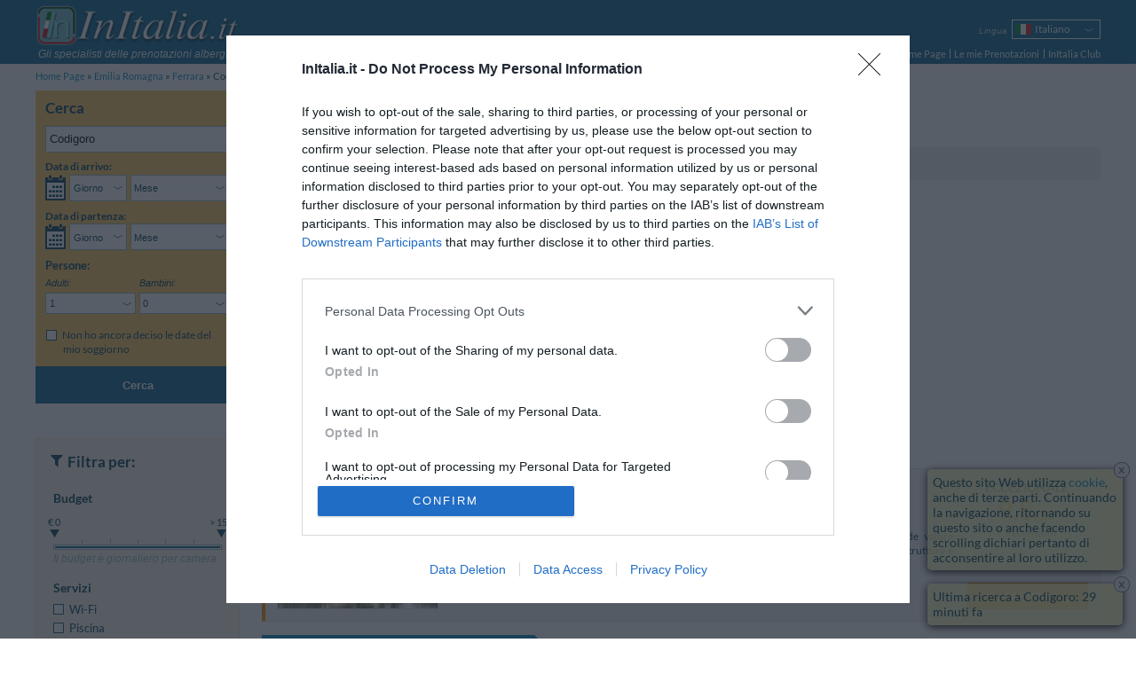

--- FILE ---
content_type: text/html; charset=UTF-8
request_url: https://www.initalia.it/codigoro.htm
body_size: 29502
content:
<!DOCTYPE html>
<html lang="it">
	<head>
		<meta charset="utf-8">
		<meta name="viewport" content="width=device-width, initial-scale=1.0, maximum-scale=1.0, user-scalable=no">
		<meta name="author" content="InItalia.it S.r.l.">
		<title>Hotel Codigoro: Offerte Alberghi a Codigoro | InItalia.it</title>
		<link rel="stylesheet" href="https://www.initalia.it/css/v314/style.css" type="text/css" >

		<link rel="stylesheet" href="https://www.initalia.it/css/v314/listing-hotel.css" type="text/css" >
		<link rel="stylesheet" href="/css/v314/icons.css" type="text/css" >
		<!--[if lt IE 9]>
			<link rel="stylesheet" type="text/css" href="https://www.initalia.it/css/v314/ie8.css" /></script>
			<script src="//html5shiv.googlecode.com/svn/trunk/html5.js"></script>
		<![endif]-->

		<link rel="alternate" hreflang="it" href="/codigoro.htm" title="Italiano">
<link rel="alternate" hreflang="en" href="/en/codigoro.htm" title="English">
<link rel="alternate" hreflang="fr" href="/fr/codigoro.htm" title="Français">
<link rel="alternate" hreflang="de" href="/de/codigoro.htm" title="Deutsch">
<link rel="alternate" hreflang="es" href="/es/codigoro.htm" title="Español">
<link rel="alternate" hreflang="ru" href="/ru/codigoro.htm" title="Русский">
<link rel="alternate" hreflang="pt" href="/pt/codigoro.htm" title="Português">
<link rel="alternate" hreflang="pl" href="/pl/codigoro.htm" title="Polski">

		<meta name="description" content="Hotel a Codigoro - Prenota subito il tuo hotel a Codigoro con InItalia.it e troverai ampia scelta, ottimi prezzi, foto, mappe e recensioni degli ospiti">
<meta name="keywords" content="hotel codigoro, hotel codigoro, codigoro hotel">
<meta name="geo.country" content="IT">
<meta name="geo.region" content="IT-FE">
<meta name="geo.placename" content="Codigoro">
<meta name="geo.position" content="44.831649437856;12.105283493689">
<meta name="ICBM" content="44.831649437856, 12.105283493689">

		<link rel="canonical" href="https://www.initalia.it/codigoro.htm">
		<link rel="alternate" type="application/rss+xml" title="Hotel selezionati a Codigoro" href="/rss/hotel_codigoro_1-2322-it-1-202601.xml" >

        <link rel="apple-touch-icon" href="/apple-touch-icon.png">
        <meta property="fb:page_id" content="121137987904099">
		
		<!-- InMobi Choice. Consent Manager Tag v3.0 (for TCF 2.2) -->
		<script type="text/javascript" async=true>
			(function() {
				var host = window.location.hostname;
				var element = document.createElement('script');
				var firstScript = document.getElementsByTagName('script')[0];
				var url = 'https://cmp.inmobi.com'
						.concat('/choice/', 'W4h-tVYPAGaMa', '/', host, '/choice.js?tag_version=V3');
				var uspTries = 0;
				var uspTriesLimit = 3;
				element.async = true;
				element.type = 'text/javascript';
				element.src = url;

				firstScript.parentNode.insertBefore(element, firstScript);

				function makeStub() {
					var TCF_LOCATOR_NAME = '__tcfapiLocator';
					var queue = [];
					var win = window;
					var cmpFrame;

					function addFrame() {
						var doc = win.document;
						var otherCMP = !!(win.frames[TCF_LOCATOR_NAME]);

						if (!otherCMP) {
							if (doc.body) {
								var iframe = doc.createElement('iframe');

								iframe.style.cssText = 'display:none';
								iframe.name = TCF_LOCATOR_NAME;
								doc.body.appendChild(iframe);
							} else {
								setTimeout(addFrame, 5);
							}
						}
						return !otherCMP;
					}

					function tcfAPIHandler() {
						var gdprApplies;
						var args = arguments;

						if (!args.length) {
							return queue;
						} else if (args[0] === 'setGdprApplies') {
							if (
									args.length > 3 &&
									args[2] === 2 &&
									typeof args[3] === 'boolean'
							) {
								gdprApplies = args[3];
								if (typeof args[2] === 'function') {
									args[2]('set', true);
								}
							}
						} else if (args[0] === 'ping') {
							var retr = {
								gdprApplies: gdprApplies,
								cmpLoaded: false,
								cmpStatus: 'stub'
							};

							if (typeof args[2] === 'function') {
								args[2](retr);
							}
						} else {
							if(args[0] === 'init' && typeof args[3] === 'object') {
								args[3] = Object.assign(args[3], { tag_version: 'V3' });
							}
							queue.push(args);
						}
					}

					function postMessageEventHandler(event) {
						var msgIsString = typeof event.data === 'string';
						var json = {};

						try {
							if (msgIsString) {
								json = JSON.parse(event.data);
							} else {
								json = event.data;
							}
						} catch (ignore) {}

						var payload = json.__tcfapiCall;

						if (payload) {
							window.__tcfapi(
									payload.command,
									payload.version,
									function(retValue, success) {
										var returnMsg = {
											__tcfapiReturn: {
												returnValue: retValue,
												success: success,
												callId: payload.callId
											}
										};
										if (msgIsString) {
											returnMsg = JSON.stringify(returnMsg);
										}
										if (event && event.source && event.source.postMessage) {
											event.source.postMessage(returnMsg, '*');
										}
									},
									payload.parameter
							);
						}
					}

					while (win) {
						try {
							if (win.frames[TCF_LOCATOR_NAME]) {
								cmpFrame = win;
								break;
							}
						} catch (ignore) {}

						if (win === window.top) {
							break;
						}
						win = win.parent;
					}
					if (!cmpFrame) {
						addFrame();
						win.__tcfapi = tcfAPIHandler;
						win.addEventListener('message', postMessageEventHandler, false);
					}
				};

				makeStub();

				var uspStubFunction = function() {
					var arg = arguments;
					if (typeof window.__uspapi !== uspStubFunction) {
						setTimeout(function() {
							if (typeof window.__uspapi !== 'undefined') {
								window.__uspapi.apply(window.__uspapi, arg);
							}
						}, 500);
					}
				};

				var checkIfUspIsReady = function() {
					uspTries++;
					if (window.__uspapi === uspStubFunction && uspTries < uspTriesLimit) {
						console.warn('USP is not accessible');
					} else {
						clearInterval(uspInterval);
					}
				};

				if (typeof window.__uspapi === 'undefined') {
					window.__uspapi = uspStubFunction;
					var uspInterval = setInterval(checkIfUspIsReady, 6000);
				}
			})();
		</script>
		<!-- End InMobi Choice. Consent Manager Tag v3.0 (for TCF 2.2) -->

		<script type="text/javascript">
			(function() {
				var w = window;
				w._iq = w._iq || []; // initalia queue
				w._it = w._it || []; // initalia trace



				// funzione per la cattura degli errori
				w.onerror = function _w_onerror(err, filename, line, column, exception) {
					if (typeof column === "undefined") {
						column = "?";
					}
					if (typeof exception === "undefined") {
						try {throw Error("");} catch(e) {exception = e;}
					}


					var html = false;
					/*
					// prendo l'html dinamico della pagina
					try {
						html = document.body.parentNode.outerHTML;
					} catch (e) {}
					*/

					// provo ad inviare l'errore normalmente, se ci sono problemi (tipo non esiste ancora initalia) lo faccio dentro una push
					try {
						initalia.onerror(err, filename, line, column, exception, html);
					} catch (e) {
						w._iq.push(function _push_error() {
							initalia.onerror(err + " (pushed)", filename, line, column, exception, html);
						});
					}


					// con true il browser dovrebbe sopprimere il dialogo di alert
					return true;
				};

				// log trace
				w.log_trace = function _w_log_trace(message) {
					var n = new Date();
					message = (n.getTime() / 1000)+"s: " + message;


					w._it.unshift(message);
				};


				// funzione di supporto con visibilità locale
				function log(type, message, no_prefix, exception) {
					var add_prefix = (typeof no_prefix !== "undefined") ? !no_prefix : true;
					if (!exception) {
						try {throw Error("");} catch(e) {exception = e;}
					}


					w._iq.push(function _push_error() {
						initalia.log(type,message,add_prefix,exception);
					});
				}

				// log_exception
				w.log_exception = function _w_log_exception(exception) {
					log("error", exception.toString(), false, exception);
				};

				// log_error
				w.log_error = function _w_log_error(message, no_prefix) {
					log("error", message, no_prefix);
				};

				// log_warning
				w.log_warning = function _w_log_warning(message, no_prefix) {
					log("warning", message, no_prefix);
				};


				// parte di tracciamento
				var referrer = "";
				try {
					referrer = document.referrer;
				} catch(e) {}
				w.log_trace("Start href=\"" + document.location.href + "\" referrer=\"" + referrer + "\"");
				w.onload = function () {
					w.log_trace("load start");
					w.setTimeout(function() {
						w.log_trace("load end");
					}, 0);
				};
				w._iq.push(function() {
					w.log_trace("inline push start");
				});
			}());
		</script>

		<script type="text/javascript">
			var _gaq = _gaq || []; // GA async
			_gaq.push(['_setAccount', 'UA-3245116-1']);
			_gaq.push(['_setSiteSpeedSampleRate', 20]);
			
        </script>        
        <script data-ad-client="ca-pub-6075420117957096" async src="https://pagead2.googlesyndication.com/pagead/js/adsbygoogle.js"></script>
	</head>
	<body class="enable-body-fit" ontouchstart="">
	<div class="body">
		<!--Header-->
		<header class="site-header">
			<div class="site-content">
				
				
				<div id="branding">
					<a id="initalia-logo" href="/" title="InItalia.it"><img src="/images/img/initalia_logo.png" alt="InItalia.it" width="240" height="54"></a>
					<span id="initalia-mark" class="screen-reader-text">InItalia.it</span>
					<div id="slogan"><i>Gli specialisti delle prenotazioni alberghiere in Italia</i></div>
				</div>
				
				<!--Locale options-->
				<div id="localization" class="unselectable cf">

					<div id="menu-trigger" class="option">
						<span class="label"><i>Menu</i></span>
						<nav class="select-arrow ui-combobox">
							<div class="box-container">
								<span class="placeholder"><strong class="icons icon-menu"></strong></span>
								<ul>
									<li><a href="https://www.initalia.it/">Home Page</a></li>
									<li><a  href="https://www.initalia.it/secure/reservation_area.php?lang=it">Le mie Prenotazioni</a></li>
								
			                        <li><a href="https://www.initalia.it/secure/club.php?lang=it" target="_blank">InItalia Club</a></li>
								

									<li id="language2">
										<select data-type="language">
	
											<option class="selected" selected>Italiano</option>
											<option value="en">English</option>
											<option value="fr">Français</option>
											<option value="de">Deutsch</option>
											<option value="es">Español</option>
											<option value="ru">Русский</option>
											<option value="pt">Português</option>
											<option value="pl">Polski</option>
										</select>
										<a>Lingua</a>
									</li>


								</ul>
							</div>
						</nav>
					</div>

					
					<div id="language" class="option" >
						<span class="label"><i>Lingua</i></span>
						<nav class="select-arrow ui-combobox">
							<div class="box-container">
								<a class="placeholder it" data-language="it"><span>Italiano</span></a>
								<ul>
								
									 
								
									<li class="en"><a data-language="en" href="/en/codigoro.htm"><span>English</span></a></li>
								
									<li class="fr"><a data-language="fr" href="/fr/codigoro.htm"><span>Français</span></a></li>
								
									<li class="de"><a data-language="de" href="/de/codigoro.htm"><span>Deutsch</span></a></li>
								
									<li class="es"><a data-language="es" href="/es/codigoro.htm"><span>Español</span></a></li>
								
									<li class="ru"><a data-language="ru" href="/ru/codigoro.htm"><span>Русский</span></a></li>
								
									<li class="pt"><a data-language="pt" href="/pt/codigoro.htm"><span>Português</span></a></li>
								
									<li class="pl"><a data-language="pl" href="/pl/codigoro.htm"><span>Polski</span></a></li>
								
								</ul>
							</div>
						</nav>
					</div>
					

					

					
					<div id="searchform-trigger" class="option">
						<span class="label"><i>Cerca</i></span>
						<a class="placeholder"><strong class="icons icon-search"></strong></a>
					</div>
					

					
					<div id="dateform-trigger" class="option">
						<span class="label"><i>Cerca</i></span>
						<a class="placeholder"><strong class="icons icon-calendar"></strong></a>
					</div>
					
				</div>

                <!--Main navigation-->
                <nav role="navigation">

                    <ul class="main-navigation">
                        <li><a href="https://www.initalia.it/">Home Page</a></li>
                        <li class="spacer"><a class="bars"  href="https://www.initalia.it/secure/reservation_area.php?lang=it">Le mie Prenotazioni</a></li>
                        
                        <li class="spacer"><a href="https://www.initalia.it/secure/club.php?lang=it" target="_blank">InItalia Club</a></li>
                        
                    </ul>

                </nav>


			</div>
		</header>

		<!--Breadcrumb navigation-->
		<ul id="breadcrumbs" class="site-content">
			<li>
				<a href="/">Home Page</a>
			</li>
			<li>
				<a href="/emiliaromagna.htm">Emilia Romagna</a>
			</li>
			<li>
				<a href="/ferrara.htm">Ferrara</a>
			</li>
			<li>
				<span>Codigoro</span>
			</li>
		</ul>

		<!--Header-->

		<!--Main content-->
		<div id="main" class="site-content">

			<div class="sidebar top-sidebar" role="complementary">
<!--Search form-->
				<aside class="widget no-margin" id="search-form-widget">

					<form id="search-form" class="search-form" role="search" method="get" action="/search.php" data-searchbox-id="1">
						<div>
							<h3>Cerca</h3>

 													<div class="wrapper dates-not-setted">

							<!-- destination -->
                            <fieldset class="destination" name='destination'>
                            	
                                <input name="search" class="input-destinazione" type="text" placeholder="Destinazione" value="Codigoro" style="margin-top: 0.9em;" />
                                <input name="first_search_text" type="hidden" value="Codigoro">
                                <div class='sidebar-error-message'>Inserire la Destinazione</div>
                            </fieldset>

							<!-- arrival date selection -->
							<div class="fieldset-container cf">
								<fieldset class="arrive" name='arrive'>
									<legend class="mobile-label cf">Data di arrivo:</legend>
									<div class="cf">
										<a class="sprite-calendar"></a>
										<div class="select-arrows-container">
											<label for="select_arrival_searchbox_1" class="screen-reader-text">Data di arrivo</label>
											<div id="select_arrival_searchbox_1" class="select-arrow white giorno-mese">
												<div class="like-select day-month arrow-hide" data-date-format="%gl <strong>%gn</strong> <strong>%mls</strong> %an">Scegli...</div>
											</div>

											<label for="select_arrival_day_searchbox_1" class="screen-reader-text">Giorno Data di arrivo</label>
											<div class="select-arrow white giorno">
												<select id="select_arrival_day_searchbox_1" class="days arrow-hide">
													<option value="">Giorno</option>
													<option value="1">01</option><option value="2">02</option><option value="3">03</option><option value="4">04</option><option value="5">05</option><option value="6">06</option><option value="7">07</option><option value="8">08</option><option value="9">09</option><option value="10">10</option><option value="11">11</option><option value="12">12</option><option value="13">13</option><option value="14">14</option><option value="15">15</option><option value="16">16</option><option value="17">17</option><option value="18">18</option><option value="19">19</option><option value="20">20</option><option value="21">21</option><option value="22">22</option><option value="23">23</option><option value="24">24</option><option value="25">25</option><option value="26">26</option><option value="27">27</option><option value="28">28</option><option value="29">29</option><option value="30">30</option><option value="31">31</option>
												</select>
											</div>

											<label for="select_arrival_month_searchbox_1" class="screen-reader-text">Mese Data di arrivo</label>
											<div class="select-arrow white mese">
												<select id="select_arrival_month_searchbox_1" class="months arrow-hide">
													<option value="">Mese</option>
													<option value="202601">Gennaio 2026</option><option value="202602">Febbraio 2026</option><option value="202603">Marzo 2026</option><option value="202604">Aprile 2026</option><option value="202605">Maggio 2026</option><option value="202606">Giugno 2026</option><option value="202607">Luglio 2026</option><option value="202608">Agosto 2026</option><option value="202609">Settembre 2026</option><option value="202610">Ottobre 2026</option><option value="202611">Novembre 2026</option><option value="202612">Dicembre 2026</option><option value="202701">Gennaio 2027</option><option value="202702">Febbraio 2027</option><option value="202703">Marzo 2027</option><option value="202704">Aprile 2027</option>
												</select>
											</div>
										</div>
									</div>
									<div class="calendar-container"></div>
									<div class='sidebar-error-message'>Inserisci le date del soggiorno per controllare la disponibilità</div>
								</fieldset>

								<!-- departure date selection -->
								<fieldset class="departure" name='departure'>
									<legend class="mobile-label cf">Data di partenza: <span></span></legend>
									<div class="cf">
										<a class="sprite-calendar"></a>
										<div class="select-arrows-container">
											<label for="select_departure_searchbox_1" class="screen-reader-text">Data di partenza</label>
											<div id="select_departure_searchbox_1" class="select-arrow white giorno-mese">
												<div class="like-select day-month arrow-hide" data-date-format="%gl <strong>%gn</strong> <strong>%mls</strong> %an">Scegli...</div>
											</div>

											<label for="select_departure_day_searchbox_1" class="screen-reader-text">Giorno Data di partenza</label>
											<div class="select-arrow white giorno">
												<select id="select_departure_day_searchbox_1" class="select-container days arrow-hide">
													<option value="">Giorno</option>
													<option value="1">01</option><option value="2">02</option><option value="3">03</option><option value="4">04</option><option value="5">05</option><option value="6">06</option><option value="7">07</option><option value="8">08</option><option value="9">09</option><option value="10">10</option><option value="11">11</option><option value="12">12</option><option value="13">13</option><option value="14">14</option><option value="15">15</option><option value="16">16</option><option value="17">17</option><option value="18">18</option><option value="19">19</option><option value="20">20</option><option value="21">21</option><option value="22">22</option><option value="23">23</option><option value="24">24</option><option value="25">25</option><option value="26">26</option><option value="27">27</option><option value="28">28</option><option value="29">29</option><option value="30">30</option><option value="31">31</option>
												</select>
											</div>

											<label for="select_departure_month_searchbox_1" class="screen-reader-text">Mese Data di partenza</label>
											<div class="select-arrow white mese">
												<select id="select_departure_month_searchbox_1" class="months arrow-hide">
													<option value="">Mese</option>
													<option value="202601">Gennaio 2026</option><option value="202602">Febbraio 2026</option><option value="202603">Marzo 2026</option><option value="202604">Aprile 2026</option><option value="202605">Maggio 2026</option><option value="202606">Giugno 2026</option><option value="202607">Luglio 2026</option><option value="202608">Agosto 2026</option><option value="202609">Settembre 2026</option><option value="202610">Ottobre 2026</option><option value="202611">Novembre 2026</option><option value="202612">Dicembre 2026</option><option value="202701">Gennaio 2027</option><option value="202702">Febbraio 2027</option><option value="202703">Marzo 2027</option><option value="202704">Aprile 2027</option>
												</select>
											</div>
										</div>
									</div>
									<div class="calendar-container"></div>
									<div class='sidebar-error-message'>Inserisci le date del soggiorno per controllare la disponibilità</div>
								</fieldset>
							</div>

							<div class="fieldset-container cf">
								<!-- people number selection -->
								<fieldset name='persone' class="persone">
									<legend>Persone:</legend>
									<div class="select-container adulti">
										<label for="select_adulti_searchbox_1"><i>Adulti:</i></label>
										<div class="select-arrow white">
											<select id="select_adulti_searchbox_1" class="select-adulti arrow-hide">
												<option value="1">1</option><option value="2">2</option><option value="3">3</option><option value="4">4</option>
											</select>
										</div>
									</div>
									<div class="select-container bambini">
										<label for="select_bambini_searchbox_1"><i>Bambini:</i></label>
										<div class="select-arrow white">
											<select id="select_bambini_searchbox_1" class="select-bambini arrow-hide">
												<option value="0" selected="selected">0</option>
												<option value="1">1</option><option value="2">2</option><option value="3">3</option><option value="4">4</option>
											</select>
										</div>
									</div>
								</fieldset>

								<!-- children age selection -->
								<fieldset name='eta-bambini' class="persone eta-bambini">
									<div class="select-container eta-bambino template-eta-bambino">
										<div class="mobile-label"><i>Età:</i></div>
										<label for="select_eta_bambino_template_searchbox_1">Età %1:</label>
										<div class="select-arrow white">
											<select id="select_eta_bambino_template_searchbox_1" class="arrow-hide">
											</select>
										</div>
									</div>
									<div class='sidebar-error-message'>Seleziona l'età del bambino al check-out</div>
								</fieldset>
							</div>



							<!-- search without dates -->
							<fieldset name="search-without-dates" class="additional-option">
								<div>
									<input id="search_without_dates_1" type="checkbox" class="custom" />
									<label for="search_without_dates_1">Non ho ancora deciso le date del mio soggiorno</label>
								</div>
							</fieldset>

							<!-- hidden fields -->
							<fieldset name='parameters' class="hidden-fieldset">
								
								
								<input type="hidden" name="idrt" value="0cfc">
								<input type="hidden" name="checkin" value="" data-min-value="30-01-2026">
								<input type="hidden" name="checkout" value="" data-max-value="30-04-2027">
								<input type="hidden" name="lang" value="it">
								<input type="hidden" name="disp" value="">
								<input type="hidden" name="oc" value="1">
								

								<input type="hidden" name="pty" value="1">
						        <input type="hidden" name="pid" value="2322">
						        <input type="hidden" name="dst" value="50000">
						        <input type="hidden" name="chk" value="c6cda">
						        <input type="hidden" name="lrt" value="0">
						        <input type="hidden" name="lrttp" value="0">
	


								<input type="hidden" name="hid_first" value="0">
								<input type="hidden" name="hid_not_active" value="0">
								<input type="hidden" name="page" value="1">
	
								<input type="hidden" name="fltr_service" value="0">
	
								<input type="hidden" name="fltr_name_hotel" value="">
	
								<input type="hidden" name="fltr_cat" value="0">
	
								<input type="hidden" name="budget" value="0">
								<input type="hidden" name="ord" value="1">
								<input type="hidden" name="init" value="0">

							</fieldset>

							<div class="button-wrapper cf">
								<button class="button-search" type="submit">CERCA</button>
							</div>
						</div>
						</div>

						<button class="button-search" type="submit">Cerca</button>

					</form>

					<!--Overlay search form-->
					<div style="display: none;">
						<form id="overlay-search-form" class="search-form" style="line-height: 1.3em;" role="search" method="get" action="/search.php" data-searchbox-id="2">
							<div>
								<h3 style="text-align: center;">Indica per favore il periodo del tuo soggiorno</h3>

 														<div class="wrapper dates-not-setted">

							<!-- arrival date selection -->
							<div class="fieldset-container cf">
								<fieldset class="arrive" name='arrive'>
									<legend class="mobile-label cf">Data di arrivo:</legend>
									<div class="cf">
										<a class="sprite-calendar"></a>
										<div class="select-arrows-container">
											<label for="select_arrival_searchbox_2" class="screen-reader-text">Data di arrivo</label>
											<div id="select_arrival_searchbox_2" class="select-arrow white giorno-mese">
												<div class="like-select day-month arrow-hide" data-date-format="%gl <strong>%gn</strong> <strong>%mls</strong> %an">Scegli...</div>
											</div>

											<label for="select_arrival_day_searchbox_2" class="screen-reader-text">Giorno Data di arrivo</label>
											<div class="select-arrow white giorno">
												<select id="select_arrival_day_searchbox_2" class="days arrow-hide">
													<option value="">Giorno</option>
													<option value="1">01</option><option value="2">02</option><option value="3">03</option><option value="4">04</option><option value="5">05</option><option value="6">06</option><option value="7">07</option><option value="8">08</option><option value="9">09</option><option value="10">10</option><option value="11">11</option><option value="12">12</option><option value="13">13</option><option value="14">14</option><option value="15">15</option><option value="16">16</option><option value="17">17</option><option value="18">18</option><option value="19">19</option><option value="20">20</option><option value="21">21</option><option value="22">22</option><option value="23">23</option><option value="24">24</option><option value="25">25</option><option value="26">26</option><option value="27">27</option><option value="28">28</option><option value="29">29</option><option value="30">30</option><option value="31">31</option>
												</select>
											</div>

											<label for="select_arrival_month_searchbox_2" class="screen-reader-text">Mese Data di arrivo</label>
											<div class="select-arrow white mese">
												<select id="select_arrival_month_searchbox_2" class="months arrow-hide">
													<option value="">Mese</option>
													<option value="202601">Gennaio 2026</option><option value="202602">Febbraio 2026</option><option value="202603">Marzo 2026</option><option value="202604">Aprile 2026</option><option value="202605">Maggio 2026</option><option value="202606">Giugno 2026</option><option value="202607">Luglio 2026</option><option value="202608">Agosto 2026</option><option value="202609">Settembre 2026</option><option value="202610">Ottobre 2026</option><option value="202611">Novembre 2026</option><option value="202612">Dicembre 2026</option><option value="202701">Gennaio 2027</option><option value="202702">Febbraio 2027</option><option value="202703">Marzo 2027</option><option value="202704">Aprile 2027</option>
												</select>
											</div>
										</div>
									</div>
									<div class="calendar-container"></div>
									<div class='sidebar-error-message'>Inserisci le date del soggiorno per controllare la disponibilità</div>
								</fieldset>

								<!-- departure date selection -->
								<fieldset class="departure" name='departure'>
									<legend class="mobile-label cf">Data di partenza: <span></span></legend>
									<div class="cf">
										<a class="sprite-calendar"></a>
										<div class="select-arrows-container">
											<label for="select_departure_searchbox_2" class="screen-reader-text">Data di partenza</label>
											<div id="select_departure_searchbox_2" class="select-arrow white giorno-mese">
												<div class="like-select day-month arrow-hide" data-date-format="%gl <strong>%gn</strong> <strong>%mls</strong> %an">Scegli...</div>
											</div>

											<label for="select_departure_day_searchbox_2" class="screen-reader-text">Giorno Data di partenza</label>
											<div class="select-arrow white giorno">
												<select id="select_departure_day_searchbox_2" class="select-container days arrow-hide">
													<option value="">Giorno</option>
													<option value="1">01</option><option value="2">02</option><option value="3">03</option><option value="4">04</option><option value="5">05</option><option value="6">06</option><option value="7">07</option><option value="8">08</option><option value="9">09</option><option value="10">10</option><option value="11">11</option><option value="12">12</option><option value="13">13</option><option value="14">14</option><option value="15">15</option><option value="16">16</option><option value="17">17</option><option value="18">18</option><option value="19">19</option><option value="20">20</option><option value="21">21</option><option value="22">22</option><option value="23">23</option><option value="24">24</option><option value="25">25</option><option value="26">26</option><option value="27">27</option><option value="28">28</option><option value="29">29</option><option value="30">30</option><option value="31">31</option>
												</select>
											</div>

											<label for="select_departure_month_searchbox_2" class="screen-reader-text">Mese Data di partenza</label>
											<div class="select-arrow white mese">
												<select id="select_departure_month_searchbox_2" class="months arrow-hide">
													<option value="">Mese</option>
													<option value="202601">Gennaio 2026</option><option value="202602">Febbraio 2026</option><option value="202603">Marzo 2026</option><option value="202604">Aprile 2026</option><option value="202605">Maggio 2026</option><option value="202606">Giugno 2026</option><option value="202607">Luglio 2026</option><option value="202608">Agosto 2026</option><option value="202609">Settembre 2026</option><option value="202610">Ottobre 2026</option><option value="202611">Novembre 2026</option><option value="202612">Dicembre 2026</option><option value="202701">Gennaio 2027</option><option value="202702">Febbraio 2027</option><option value="202703">Marzo 2027</option><option value="202704">Aprile 2027</option>
												</select>
											</div>
										</div>
									</div>
									<div class="calendar-container"></div>
									<div class='sidebar-error-message'>Inserisci le date del soggiorno per controllare la disponibilità</div>
								</fieldset>
							</div>



							<!-- hidden fields -->
							<fieldset name='parameters' class="hidden-fieldset">
								
								
								<input type="hidden" name="idrt" value="0cfc">
								<input type="hidden" name="checkin" value="" data-min-value="30-01-2026">
								<input type="hidden" name="checkout" value="" data-max-value="30-04-2027">
								<input type="hidden" name="lang" value="it">
								<input type="hidden" name="disp" value="">
								
								


							</fieldset>

							<div class="button-wrapper cf">
								<button class="button-search" type="submit">CERCA</button>
							</div>
						</div>
							</div>

							<button class="button-search" type="submit">Cerca</button>

						</form>
					</div>
				</aside>
			</div>


            <!--Right column-->
            <div id="primary" class="main-content">
				<div id="content" role="main">
				
            		
					<!--Lista hotel-->
					<article id="city-summary" class="main-header">

						<!--Header scheda hotel-->
						<header class="cf">
							<div class="titolo" id="container-title">
								<h1>Hotel Codigoro</h1>
								<a class="vedimappa">Mappa</a>
							</div>
							<div class="result" id="hotels_found_resume">
								Trovati 20 alberghi
							</div>
						</header>

						<div id="ricerca_estesa" class="info" style="font-size: 1em; display: none;">
								<i></i>
								<i></i>
						</div>


					</article>

					<div id ="filtri-attivi" style="display: none;">
						
					</div>

					<div class="menuGray topbar">
						<div class="table">
							<div class="table-row">
								<div class="sortList table-cell cf">
									<span>Ordina per:</span>
									<ul id="sortList">
										<li><a data-value="1">Popolarità</a></li>
										<li><a data-value="2">Giudizio clienti</a></li>
										<li><a data-value="4">Distanza</a></li>
										<li class="star-order">
											<nav class="select-arrow ui-combobox">
												<a class="placeholder">Stelle</a>
												<div class="box-container">
													<ul>
														<li><a data-value="3">5&nbsp;.&nbsp;.&nbsp;1</a></li>
														<li><a data-value="9">1&nbsp;.&nbsp;.&nbsp;5</a></li>
													</ul>
												</div>
											</nav>
										</li>
										<li class="price-order">
											<nav class="select-arrow ui-combobox">
												<a class="placeholder">Prezzo</a>
												<div class="box-container">
													<ul>
														<li><a data-value="5">Prezzo</a></li>
														<li><a data-value="6">Prezzo Camera Doppia</a></li>
														<li><a data-value="7">Prezzo Camera Tripla</a></li>
													</ul>
												</div>
											</nav>
										</li>
									
									</ul>
								</div>
								<a class="table-cell filter" id="filter-trigger">
									<span class="icons icon-filter2"></span>
									Filtri
								</a>
							
							
								<a class="table-cell date"><span class="icons icon-calendar"></span> Date</a>
								<div class="table-cell sort">
									<div>
										<select id="sortSelect">
											<option value="1">Popolarità</option>
											<option value="2">Giudizio clienti</option>
											<option value="4">Distanza</option>
											<option value="3">Stelle 5&nbsp;.&nbsp;.&nbsp;1</option>
											<option value="9">Stelle 1&nbsp;.&nbsp;.&nbsp;5</option>
											<option value="5">Prezzo</option>
											<option value="6">Prezzo Camera Doppia</option>
											<option value="7">Prezzo Camera Tripla</option>
							
										</select>
										<a>
											<span class="icons icon-sort"></span>
											Ordina per
											<span class="icons icon-arrow-down2"></span>
										</a>
									</div>
								</div>
							</div>
						</div>
					</div>


<script async src="https://pagead2.googlesyndication.com/pagead/js/adsbygoogle.js"></script>
<!-- Top Località -->
<ins class="adsbygoogle"
     style="display:block"
     data-ad-client="ca-pub-6075420117957096"
     data-ad-slot="3956208991"
     data-ad-format="auto"
     data-full-width-responsive="true"></ins>
<script>
     (adsbygoogle = window.adsbygoogle || []).push({});
</script>
<br>
					<!--Listing strutture-->

					<div id="listing_obj" class="cf">






						<!--			 LISTA STRUTTURE		  -->
						<ol class="cf">
<li>
								<article class="cf">
									<div class="style-orange-gray gray-2">
										<div class="scheda-hotel">
											<div class="image-box ">
												<a href="/hotel/hotelcannevielidodivolano.htm" >
													<img  src="https://www.initalia.it/main_photo/180/126/16.jpg" title="Hotel Rurale Cannevi&egrave;" width="180" height="180" data-tooltip-image="https://www.initalia.it/main_photo/300/126/16.jpg" data-tooltip-position="trackMouse" alt="Hotel Rurale Cannevi&egrave;">
												</a>
											</div>
											<div class="hotel-summary">
												<div class="entry-header">
													<h4><a href="/hotel/hotelcannevielidodivolano.htm" >Hotel Rurale Cannevi&egrave;</a></h4>
													<span class="stars n-stars-3"><span class="screen-reader-text">3 </span></span>
													
													<span class="coupon-share-wishlist">
														
														
													</span>
												</div>
												<span class="address">
													<span data-tooltip-image="https://www.initalia.it/mappe_hotel/16/map_hotelcannevielidodivolano.gif" data-tooltip-position="trackMouse">Strada Per Volano 45</span>,
													<span data-tooltip-image="https://www.initalia.it/mappe_hotel/16/map_hotelcannevielidodivolano_5.gif" data-tooltip-position="trackMouse">Lido di Volano</span>
												</span>
												<a class="vedimappa" data-map-params="44.807295776912|12.237264281357|15|||12616">Mappa</a>
											</div>

											
											<div class="content-hotel">
												L'Hotel Rurale Canenvi&egrave; sorge nel cuore del Parco del delta del Po, in un contesto di grande valore paesaggistico dove &egrave; possibile scoprire ancora le valli salmastre uscite indenni dalle bonifiche. La struttura &egrave; stata ricavata da una antica stazione d...<a href="/hotel/hotelcannevielidodivolano.htm" class="icons icon-arrow-right3"></a>
												<div class="claim">La soluzione più vicina per il tuo soggiorno a Codigoro</div>
												
											</div>
											
											
										</div>
										<div class="distanza"><span class="icons icon-come_raggiungerci"></span>10.81&nbsp;km <span class="Small">dal centro</span></div>

										<div class="voto-mobile">
											<span class="icons icon-recensioni"></span>
											<span class="valutazione">Eccezionale</span>
											<span class="val-media">9.8<span class="Small">/10</span></span>
										</div>


										<div class="voto">

											<div class="valutazione">Eccezionale</div>
											<div class="val-media">9.8<span class="Small">/10</span></div>
											<a class="dettagli-valutazione" href="/review/hotelcannevielidodivolano.htm" >7 Recensioni</a>



										</div>
										<a class="button-next" href="/hotel/hotelcannevielidodivolano.htm" ><span class="icons icon-recensioni_slider_right only-mobile-strict"></span></a>

				                        <div class="prenota-box">
		                            		<a class='tariffe button-orange' href="/hotel/hotelcannevielidodivolano.htm" data-hotel-id="12616" ><span>Tariffe</span></a>
				                        </div>

									</div>

								</article></li>

<li>
								<a class="hotel-con-tariffe-private enabled" data-tooltip-title="Accedi subito e risparmia con InItalia Club e le tariffe migliori del web di InItalia.it!"><span>Questo hotel ha TARIFFE PRIVATE InItalia Club!</span></a>

								<article class="sc-avail cf">
									<div class="style-orange-gray gray-2">
										<div class="scheda-hotel">
											<div class="image-box ">
												<a href="/hotel/residencecleolidodegliestensi.htm" >
													<img  src="https://www.initalia.it/main_photo/180/72/25.jpg" title="Residence Cleo" width="180" height="180" data-tooltip-image="https://www.initalia.it/main_photo/300/72/25.jpg" data-tooltip-position="trackMouse" alt="Residence Cleo">
												</a>
											</div>
											<div class="hotel-summary">
												<div class="entry-header">
													<h4><a href="/hotel/residencecleolidodegliestensi.htm" >Residence Cleo</a></h4>
													<span class="stars n-stars-4"><span class="screen-reader-text">4 </span></span>
													<span class="info-distanza"><span title="20.73&nbsp;km da Codigoro">20.73&nbsp;km da Codigoro</span></span>
													<span class="coupon-share-wishlist">
														
														
													</span>
												</div>
												<span class="address">
													<span data-tooltip-image="https://www.initalia.it/mappe_hotel/25/map_residencecleolidodegliestensi.gif" data-tooltip-position="trackMouse">Via Ippocampo 16</span>,
													<span data-tooltip-image="https://www.initalia.it/mappe_hotel/25/map_residencecleolidodegliestensi_5.gif" data-tooltip-position="trackMouse">Lido Degli Estensi</span>
												</span>
												<a class="vedimappa" data-map-params="44.670633266149|12.236317309145|15|||7225">Mappa</a>
											</div>

											
											<div class="content-hotel">
												Il Residence Cleo si trova a soli 400 mt dal centro del Lido degli Estensi, nel cuore del Parco del Delta del Po, costituisce un ottimo punto di partenza per escursioni a Ravenna, Ferrara e le localit&agrave; della Riviera Romagnola.  Affacciato sul nuovo Porto...<a href="/hotel/residencecleolidodegliestensi.htm" class="icons icon-arrow-right3"></a>
											</div>
											
											
										</div>
										<div class="distanza"><span class="icons icon-come_raggiungerci"></span>20.73&nbsp;km <span class="Small">dal centro</span></div>

										<div class="voto-mobile">
											<span class="icons icon-recensioni"></span>
											<span class="valutazione">Eccezionale</span>
											<span class="val-media">9.8<span class="Small">/10</span></span>
										</div>


										<div class="voto">

											<div class="valutazione">Eccezionale</div>
											<div class="val-media">9.8<span class="Small">/10</span></div>
											<a class="dettagli-valutazione" href="/review/residencecleolidodegliestensi.htm" >10 Recensioni</a>



										</div>
										<a class="button-next" href="/hotel/residencecleolidodegliestensi.htm" ><span class="icons icon-recensioni_slider_right only-mobile-strict"></span></a>

				                        <div class="prenota-box">
		                            		<a class='tariffe button-orange' href="/hotel/residencecleolidodegliestensi.htm" data-hotel-id="7225" ><span>Tariffe</span></a>
				                        </div>

									</div>

								</article></li>

<li><div class="section-highlight ulteriori-proposte">Ulteriori Proposte</div>
								<article class="cf">
									<div class="style-orange-gray gray-2">
										<div class="scheda-hotel">
											<div class="image-box ">
												<a href="/hotel/hotelbisanzio.htm" >
													<img  src="https://www.initalia.it/main_photo/180/147/84.jpg" title="Hotel Bisanzio" width="180" height="180" data-tooltip-image="https://www.initalia.it/main_photo/300/147/84.jpg" data-tooltip-position="trackMouse" alt="Hotel Bisanzio">
												</a>
											</div>
											<div class="hotel-summary">
												<div class="entry-header">
													<h4><a href="/hotel/hotelbisanzio.htm" >Hotel Bisanzio</a></h4>
													<span class="stars n-stars-4"><span class="screen-reader-text">4 </span></span>
													<span class="info-distanza"><span title="46.44&nbsp;km">46.44&nbsp;km</span></span>
													<span class="coupon-share-wishlist">
														
														
													</span>
												</div>
												<span class="address">
													<span data-tooltip-image="https://www.initalia.it/mappe_hotel/84/map_hotelbisanzio.gif" data-tooltip-position="trackMouse">Via Salara 30</span>,
													<span data-tooltip-image="https://www.initalia.it/mappe_hotel/84/map_hotelbisanzio_5.gif" data-tooltip-position="trackMouse">Ravenna</span>
												</span>
												<a class="vedimappa" data-map-params="44.420095572549|12.198548202989|15|||14784">Mappa</a>
											</div>

											
											
											<div class="thumbs-hotel">
												<ul class='thumbnails cf'>
													
														<li><img src="https://www.initalia.it/photo/75/2251/66.jpg" data-tooltip-image="https://www.initalia.it/photo/300/2251/66.jpg" data-tooltip-position="trackMouse" /></li>
													
														<li><img src="https://www.initalia.it/photo/75/2251/67.jpg" data-tooltip-image="https://www.initalia.it/photo/300/2251/67.jpg" data-tooltip-position="trackMouse" /></li>
													
														<li><img src="https://www.initalia.it/photo/75/2251/68.jpg" data-tooltip-image="https://www.initalia.it/photo/300/2251/68.jpg" data-tooltip-position="trackMouse" /></li>
													
														<li><img src="https://www.initalia.it/photo/75/2251/69.jpg" data-tooltip-image="https://www.initalia.it/photo/300/2251/69.jpg" data-tooltip-position="trackMouse" /></li>
													
														<li><img src="https://www.initalia.it/photo/75/2251/70.jpg" data-tooltip-image="https://www.initalia.it/photo/300/2251/70.jpg" data-tooltip-position="trackMouse" /></li>
													
														<li><img src="https://www.initalia.it/photo/75/2251/71.jpg" data-tooltip-image="https://www.initalia.it/photo/300/2251/71.jpg" data-tooltip-position="trackMouse" /></li>
													
														<li><img src="https://www.initalia.it/photo/75/2251/72.jpg" data-tooltip-image="https://www.initalia.it/photo/300/2251/72.jpg" data-tooltip-position="trackMouse" /></li>
													
														<li><img src="https://www.initalia.it/photo/75/2251/73.jpg" data-tooltip-image="https://www.initalia.it/photo/300/2251/73.jpg" data-tooltip-position="trackMouse" /></li>
													
												</ul>
											</div>
											
										</div>
										<div class="distanza"><span class="icons icon-come_raggiungerci"></span>46.44&nbsp;km <span class="Small">dal centro</span></div>

										<div class="voto-mobile">
											<span class="icons icon-recensioni"></span>
											<span class="valutazione">Ottimo</span>
											<span class="val-media">8.2<span class="Small">/10</span></span>
										</div>


										<div class="voto">

											<div class="valutazione">Ottimo</div>
											<div class="val-media">8.2<span class="Small">/10</span></div>
											<a class="dettagli-valutazione" href="/review/hotelbisanzio.htm" >3 Recensioni</a>



										</div>
										<a class="button-next" href="/hotel/hotelbisanzio.htm" ><span class="icons icon-recensioni_slider_right only-mobile-strict"></span></a>

				                        <div class="prenota-box">
		                            		<a class='tariffe button-orange' href="/hotel/hotelbisanzio.htm" data-hotel-id="14784" ><span>Tariffe</span></a>
				                        </div>

									</div>

								</article></li>

<li>
								<a class="hotel-con-tariffe-private enabled" data-tooltip-title="Accedi subito e risparmia con InItalia Club e le tariffe migliori del web di InItalia.it!"><span>Questo hotel ha TARIFFE PRIVATE InItalia Club!</span></a>

								<article class="sc-avail cf">
									<div class="style-orange-gray gray-2">
										<div class="scheda-hotel">
											<div class="image-box ">
												<a href="/hotel/hotelcorteestenseferrara.htm" >
													<img  src="https://www.initalia.it/main_photo/180/129/66.jpg" title="Hotel Corte Estense" width="180" height="180" data-tooltip-image="https://www.initalia.it/main_photo/300/129/66.jpg" data-tooltip-position="trackMouse" alt="Hotel Corte Estense">
												</a>
											</div>
											<div class="hotel-summary">
												<div class="entry-header">
													<h4><a href="/hotel/hotelcorteestenseferrara.htm" >Hotel Corte Estense</a></h4>
													<span class="stars n-stars-4"><span class="screen-reader-text">4 </span></span>
													<span class="info-distanza"><span title="38.59&nbsp;km">38.59&nbsp;km</span></span>
													<span class="coupon-share-wishlist">
														
														
													</span>
												</div>
												<span class="address">
													<span data-tooltip-image="https://www.initalia.it/mappe_hotel/66/map_hotelcorteestenseferrara.gif" data-tooltip-position="trackMouse">Via Correggiari 4/a</span>,
													<span data-tooltip-image="https://www.initalia.it/mappe_hotel/66/map_hotelcorteestenseferrara_5.gif" data-tooltip-position="trackMouse">Ferrara</span>
												</span>
												<a class="vedimappa" data-map-params="44.834868363701|11.618298024039|15|||12966">Mappa</a>
											</div>

											
											
											<div class="thumbs-hotel">
												<ul class='thumbnails cf'>
													
														<li><img src="https://www.initalia.it/photo/75/1677/09.jpg" data-tooltip-image="https://www.initalia.it/photo/300/1677/09.jpg" data-tooltip-position="trackMouse" /></li>
													
														<li><img src="https://www.initalia.it/photo/75/1888/71.jpg" data-tooltip-image="https://www.initalia.it/photo/300/1888/71.jpg" data-tooltip-position="trackMouse" /></li>
													
														<li><img src="https://www.initalia.it/photo/75/1888/72.jpg" data-tooltip-image="https://www.initalia.it/photo/300/1888/72.jpg" data-tooltip-position="trackMouse" /></li>
													
														<li><img src="https://www.initalia.it/photo/75/1888/73.jpg" data-tooltip-image="https://www.initalia.it/photo/300/1888/73.jpg" data-tooltip-position="trackMouse" /></li>
													
														<li><img src="https://www.initalia.it/photo/75/1888/74.jpg" data-tooltip-image="https://www.initalia.it/photo/300/1888/74.jpg" data-tooltip-position="trackMouse" /></li>
													
														<li><img src="https://www.initalia.it/photo/75/1888/75.jpg" data-tooltip-image="https://www.initalia.it/photo/300/1888/75.jpg" data-tooltip-position="trackMouse" /></li>
													
														<li><img src="https://www.initalia.it/photo/75/1888/76.jpg" data-tooltip-image="https://www.initalia.it/photo/300/1888/76.jpg" data-tooltip-position="trackMouse" /></li>
													
														<li><img src="https://www.initalia.it/photo/75/1888/77.jpg" data-tooltip-image="https://www.initalia.it/photo/300/1888/77.jpg" data-tooltip-position="trackMouse" /></li>
													
												</ul>
											</div>
											
										</div>
										<div class="distanza"><span class="icons icon-come_raggiungerci"></span>38.59&nbsp;km <span class="Small">dal centro</span></div>

										<div class="voto-mobile">
											<span class="icons icon-recensioni"></span>
											<span class="valutazione">Eccezionale</span>
											<span class="val-media">9.5<span class="Small">/10</span></span>
										</div>


										<div class="voto">

											<div class="valutazione">Eccezionale</div>
											<div class="val-media">9.5<span class="Small">/10</span></div>
											<a class="dettagli-valutazione" href="/review/hotelcorteestenseferrara.htm" >9 Recensioni</a>



										</div>
										<a class="button-next" href="/hotel/hotelcorteestenseferrara.htm" ><span class="icons icon-recensioni_slider_right only-mobile-strict"></span></a>

				                        <div class="prenota-box">
		                            		<a class='tariffe button-orange' href="/hotel/hotelcorteestenseferrara.htm" data-hotel-id="12966" ><span>Tariffe</span></a>
				                        </div>

									</div>

								</article></li>

<li>
								<article class="cf">
									<div class="style-orange-gray gray-2">
										<div class="scheda-hotel">
											<div class="image-box ">
												<a href="/hotel/lestanzeditorcicodarb.htm" >
													<img  src="https://www.initalia.it/main_photo/180/128/88.jpg" title="Le Stanze di Torcicoda R&amp;B" width="180" height="180" data-tooltip-image="https://www.initalia.it/main_photo/300/128/88.jpg" data-tooltip-position="trackMouse" alt="Le Stanze di Torcicoda R&amp;B">
												</a>
											</div>
											<div class="hotel-summary">
												<div class="entry-header">
													<h4><a href="/hotel/lestanzeditorcicodarb.htm" >Le Stanze di Torcicoda R&amp;B</a></h4>
													
													<span class="info-distanza"><span title="38.39&nbsp;km">38.39&nbsp;km</span></span>
													<span class="coupon-share-wishlist">
														
														
													</span>
												</div>
												<span class="address">
													<span data-tooltip-image="https://www.initalia.it/mappe_hotel/88/map_lestanzeditorcicodarb.gif" data-tooltip-position="trackMouse">Vicolo Mozzo Torcicoda 9</span>,
													<span data-tooltip-image="https://www.initalia.it/mappe_hotel/88/map_lestanzeditorcicodarb_5.gif" data-tooltip-position="trackMouse">Ferrara</span>
												</span>
												<a class="vedimappa" data-map-params="44.833302821084|11.620880724408|15|||12888">Mappa</a>
											</div>

											
											
											<div class="thumbs-hotel">
												<ul class='thumbnails cf'>
													
														<li><img src="https://www.initalia.it/photo/75/1669/46.jpg" data-tooltip-image="https://www.initalia.it/photo/300/1669/46.jpg" data-tooltip-position="trackMouse" /></li>
													
														<li><img src="https://www.initalia.it/photo/75/1669/47.jpg" data-tooltip-image="https://www.initalia.it/photo/300/1669/47.jpg" data-tooltip-position="trackMouse" /></li>
													
														<li><img src="https://www.initalia.it/photo/75/1669/49.jpg" data-tooltip-image="https://www.initalia.it/photo/300/1669/49.jpg" data-tooltip-position="trackMouse" /></li>
													
														<li><img src="https://www.initalia.it/photo/75/1669/50.jpg" data-tooltip-image="https://www.initalia.it/photo/300/1669/50.jpg" data-tooltip-position="trackMouse" /></li>
													
														<li><img src="https://www.initalia.it/photo/75/1669/51.jpg" data-tooltip-image="https://www.initalia.it/photo/300/1669/51.jpg" data-tooltip-position="trackMouse" /></li>
													
														<li><img src="https://www.initalia.it/photo/75/1669/52.jpg" data-tooltip-image="https://www.initalia.it/photo/300/1669/52.jpg" data-tooltip-position="trackMouse" /></li>
													
														<li><img src="https://www.initalia.it/photo/75/1669/53.jpg" data-tooltip-image="https://www.initalia.it/photo/300/1669/53.jpg" data-tooltip-position="trackMouse" /></li>
													
														<li><img src="https://www.initalia.it/photo/75/1669/54.jpg" data-tooltip-image="https://www.initalia.it/photo/300/1669/54.jpg" data-tooltip-position="trackMouse" /></li>
													
												</ul>
											</div>
											
										</div>
										<div class="distanza"><span class="icons icon-come_raggiungerci"></span>38.39&nbsp;km <span class="Small">dal centro</span></div>

										<div class="voto-mobile">
											<span class="icons icon-recensioni"></span>
											<span class="valutazione">Eccezionale</span>
											<span class="val-media">10<span class="Small">/10</span></span>
										</div>


										<div class="voto">

											<div class="valutazione">Eccezionale</div>
											<div class="val-media">10<span class="Small">/10</span></div>
											<a class="dettagli-valutazione" href="/review/lestanzeditorcicodarb.htm" >7 Recensioni</a>



										</div>
										<a class="button-next" href="/hotel/lestanzeditorcicodarb.htm" ><span class="icons icon-recensioni_slider_right only-mobile-strict"></span></a>

				                        <div class="prenota-box">
		                            		<a class='tariffe button-orange' href="/hotel/lestanzeditorcicodarb.htm" data-hotel-id="12888" ><span>Tariffe</span></a>
				                        </div>

									</div>

								</article></li>

<li>
								<article class="cf">
									<div class="style-orange-gray gray-2">
										<div class="scheda-hotel">
											<div class="image-box ">
												<a href="/hotel/hotelresidencediamantinaferrara.htm" >
													<img  src="https://www.initalia.it/main_photo/180/128/32.jpg" title="Hotel Residence Diamantina" width="180" height="180" data-tooltip-image="https://www.initalia.it/main_photo/300/128/32.jpg" data-tooltip-position="trackMouse" alt="Hotel Residence Diamantina">
												</a>
											</div>
											<div class="hotel-summary">
												<div class="entry-header">
													<h4><a href="/hotel/hotelresidencediamantinaferrara.htm" >Hotel Residence Diamantina</a></h4>
													<span class="stars n-stars-3"><span class="screen-reader-text">3 </span></span>
													<span class="info-distanza"><span title="43.16&nbsp;km">43.16&nbsp;km</span></span>
													<span class="coupon-share-wishlist">
														
														
													</span>
												</div>
												<span class="address">
													<span data-tooltip-image="https://www.initalia.it/mappe_hotel/32/map_hotelresidencediamantinaferrara.gif" data-tooltip-position="trackMouse">Via Finati 48</span>,
													<span data-tooltip-image="https://www.initalia.it/mappe_hotel/32/map_hotelresidencediamantinaferrara_5.gif" data-tooltip-position="trackMouse">Ferrara</span>
												</span>
												<a class="vedimappa" data-map-params="44.861888308135|11.562195592753|15|||12832">Mappa</a>
											</div>

											
											
											<div class="thumbs-hotel">
												<ul class='thumbnails cf'>
													
														<li><img src="https://www.initalia.it/photo/75/1665/36.jpg" data-tooltip-image="https://www.initalia.it/photo/300/1665/36.jpg" data-tooltip-position="trackMouse" /></li>
													
														<li><img src="https://www.initalia.it/photo/75/1665/37.jpg" data-tooltip-image="https://www.initalia.it/photo/300/1665/37.jpg" data-tooltip-position="trackMouse" /></li>
													
														<li><img src="https://www.initalia.it/photo/75/1665/44.jpg" data-tooltip-image="https://www.initalia.it/photo/300/1665/44.jpg" data-tooltip-position="trackMouse" /></li>
													
														<li><img src="https://www.initalia.it/photo/75/1665/48.jpg" data-tooltip-image="https://www.initalia.it/photo/300/1665/48.jpg" data-tooltip-position="trackMouse" /></li>
													
														<li><img src="https://www.initalia.it/photo/75/1665/49.jpg" data-tooltip-image="https://www.initalia.it/photo/300/1665/49.jpg" data-tooltip-position="trackMouse" /></li>
													
														<li><img src="https://www.initalia.it/photo/75/1665/50.jpg" data-tooltip-image="https://www.initalia.it/photo/300/1665/50.jpg" data-tooltip-position="trackMouse" /></li>
													
														<li><img src="https://www.initalia.it/photo/75/1665/51.jpg" data-tooltip-image="https://www.initalia.it/photo/300/1665/51.jpg" data-tooltip-position="trackMouse" /></li>
													
														<li><img src="https://www.initalia.it/photo/75/1665/52.jpg" data-tooltip-image="https://www.initalia.it/photo/300/1665/52.jpg" data-tooltip-position="trackMouse" /></li>
													
												</ul>
											</div>
											
										</div>
										<div class="distanza"><span class="icons icon-come_raggiungerci"></span>43.16&nbsp;km <span class="Small">dal centro</span></div>

										<div class="voto-mobile">
											<span class="icons icon-recensioni"></span>
											<span class="valutazione">Eccellente</span>
											<span class="val-media">9.2<span class="Small">/10</span></span>
										</div>


										<div class="voto">

											<div class="valutazione">Eccellente</div>
											<div class="val-media">9.2<span class="Small">/10</span></div>
											<a class="dettagli-valutazione" href="/review/hotelresidencediamantinaferrara.htm" >8 Recensioni</a>



										</div>
										<a class="button-next" href="/hotel/hotelresidencediamantinaferrara.htm" ><span class="icons icon-recensioni_slider_right only-mobile-strict"></span></a>

				                        <div class="prenota-box">
		                            		<a class='tariffe button-orange' href="/hotel/hotelresidencediamantinaferrara.htm" data-hotel-id="12832" ><span>Tariffe</span></a>
				                        </div>

									</div>

								</article></li>

<li>
								<article class="cf">
									<div class="style-orange-gray gray-2">
										<div class="scheda-hotel">
											<div class="image-box ">
												<a href="/hotel/hoteloceanomare.htm" >
													<img  src="https://www.initalia.it/main_photo/180/127/78.jpg" title="Hotel Oceanomare" width="180" height="180" data-tooltip-image="https://www.initalia.it/main_photo/300/127/78.jpg" data-tooltip-position="trackMouse" alt="Hotel Oceanomare">
												</a>
											</div>
											<div class="hotel-summary">
												<div class="entry-header">
													<h4><a href="/hotel/hoteloceanomare.htm" >Hotel Oceanomare</a></h4>
													<span class="stars n-stars-3"><span class="screen-reader-text">3 </span></span>
													<span class="info-distanza"><span title="46.09&nbsp;km">46.09&nbsp;km</span></span>
													<span class="coupon-share-wishlist">
														
														
													</span>
												</div>
												<span class="address">
													<span data-tooltip-image="https://www.initalia.it/mappe_hotel/78/map_hoteloceanomare.gif" data-tooltip-position="trackMouse">Via Del Timone 13</span>,
													<span data-tooltip-image="https://www.initalia.it/mappe_hotel/78/map_hoteloceanomare_5.gif" data-tooltip-position="trackMouse">Punta Marina Terme</span>
												</span>
												<a class="vedimappa" data-map-params="44.440117943926|12.292674339904|15|||12778">Mappa</a>
											</div>

											
											
											<div class="thumbs-hotel">
												<ul class='thumbnails cf'>
													
														<li><img src="https://www.initalia.it/photo/75/1654/45.jpg" data-tooltip-image="https://www.initalia.it/photo/300/1654/45.jpg" data-tooltip-position="trackMouse" /></li>
													
														<li><img src="https://www.initalia.it/photo/75/1654/46.jpg" data-tooltip-image="https://www.initalia.it/photo/300/1654/46.jpg" data-tooltip-position="trackMouse" /></li>
													
														<li><img src="https://www.initalia.it/photo/75/1654/47.jpg" data-tooltip-image="https://www.initalia.it/photo/300/1654/47.jpg" data-tooltip-position="trackMouse" /></li>
													
														<li><img src="https://www.initalia.it/photo/75/1654/48.jpg" data-tooltip-image="https://www.initalia.it/photo/300/1654/48.jpg" data-tooltip-position="trackMouse" /></li>
													
														<li><img src="https://www.initalia.it/photo/75/1654/49.jpg" data-tooltip-image="https://www.initalia.it/photo/300/1654/49.jpg" data-tooltip-position="trackMouse" /></li>
													
														<li><img src="https://www.initalia.it/photo/75/1654/55.jpg" data-tooltip-image="https://www.initalia.it/photo/300/1654/55.jpg" data-tooltip-position="trackMouse" /></li>
													
														<li><img src="https://www.initalia.it/photo/75/1654/56.jpg" data-tooltip-image="https://www.initalia.it/photo/300/1654/56.jpg" data-tooltip-position="trackMouse" /></li>
													
														<li><img src="https://www.initalia.it/photo/75/1654/80.jpg" data-tooltip-image="https://www.initalia.it/photo/300/1654/80.jpg" data-tooltip-position="trackMouse" /></li>
													
												</ul>
											</div>
											
										</div>
										<div class="distanza"><span class="icons icon-come_raggiungerci"></span>46.09&nbsp;km <span class="Small">dal centro</span></div>

										<div class="voto-mobile">
											<span class="icons icon-recensioni"></span>
											<span class="valutazione">Eccezionale</span>
											<span class="val-media">9.7<span class="Small">/10</span></span>
										</div>


										<div class="voto">

											<div class="valutazione">Eccezionale</div>
											<div class="val-media">9.7<span class="Small">/10</span></div>
											<a class="dettagli-valutazione" href="/review/hoteloceanomare.htm" >4 Recensioni</a>



										</div>
										<a class="button-next" href="/hotel/hoteloceanomare.htm" ><span class="icons icon-recensioni_slider_right only-mobile-strict"></span></a>

				                        <div class="prenota-box">
		                            		<a class='tariffe button-orange' href="/hotel/hoteloceanomare.htm" data-hotel-id="12778" ><span>Tariffe</span></a>
				                        </div>

									</div>

								</article></li>

<li>
								<article class="cf">
									<div class="style-orange-gray gray-2">
										<div class="scheda-hotel">
											<div class="image-box ">
												<a href="/hotel/hortidellafasanara.htm" >
													<img  class="lazy" src="/images/img/transparent.png" data-original="https://www.initalia.it/main_photo/180/94/17.jpg" title="Horti Della Fasanara" width="180" height="180" data-tooltip-image="https://www.initalia.it/main_photo/300/94/17.jpg" data-tooltip-position="trackMouse" alt="Horti Della Fasanara">
												</a>
											</div>
											<div class="hotel-summary">
												<div class="entry-header">
													<h4><a href="/hotel/hortidellafasanara.htm" >Horti Della Fasanara</a></h4>
													
													<span class="info-distanza"><span title="37.72&nbsp;km">37.72&nbsp;km</span></span>
													<span class="coupon-share-wishlist">
														
														
													</span>
												</div>
												<span class="address">
													<span data-tooltip-image="https://www.initalia.it/mappe_hotel/17/map_hortidellafasanara.gif" data-tooltip-position="trackMouse">Via Delle Vigne 34</span>,
													<span data-tooltip-image="https://www.initalia.it/mappe_hotel/17/map_hortidellafasanara_5.gif" data-tooltip-position="trackMouse">Ferrara</span>
												</span>
												<a class="vedimappa" data-map-params="44.844868265504|11.62964399397|15|||9417">Mappa</a>
											</div>

											
											
											<div class="thumbs-hotel">
												<ul class='thumbnails cf'>
													
														<li><img src="https://www.initalia.it/photo/75/1286/86.jpg" data-tooltip-image="https://www.initalia.it/photo/300/1286/86.jpg" data-tooltip-position="trackMouse" /></li>
													
														<li><img src="https://www.initalia.it/photo/75/1286/87.jpg" data-tooltip-image="https://www.initalia.it/photo/300/1286/87.jpg" data-tooltip-position="trackMouse" /></li>
													
														<li><img src="https://www.initalia.it/photo/75/1286/88.jpg" data-tooltip-image="https://www.initalia.it/photo/300/1286/88.jpg" data-tooltip-position="trackMouse" /></li>
													
														<li><img src="https://www.initalia.it/photo/75/1286/89.jpg" data-tooltip-image="https://www.initalia.it/photo/300/1286/89.jpg" data-tooltip-position="trackMouse" /></li>
													
														<li><img src="https://www.initalia.it/photo/75/1286/90.jpg" data-tooltip-image="https://www.initalia.it/photo/300/1286/90.jpg" data-tooltip-position="trackMouse" /></li>
													
														<li><img src="https://www.initalia.it/photo/75/1286/91.jpg" data-tooltip-image="https://www.initalia.it/photo/300/1286/91.jpg" data-tooltip-position="trackMouse" /></li>
													
														<li><img src="https://www.initalia.it/photo/75/1286/92.jpg" data-tooltip-image="https://www.initalia.it/photo/300/1286/92.jpg" data-tooltip-position="trackMouse" /></li>
													
														<li><img src="https://www.initalia.it/photo/75/1286/93.jpg" data-tooltip-image="https://www.initalia.it/photo/300/1286/93.jpg" data-tooltip-position="trackMouse" /></li>
													
												</ul>
											</div>
											
										</div>
										<div class="distanza"><span class="icons icon-come_raggiungerci"></span>37.72&nbsp;km <span class="Small">dal centro</span></div>

										<div class="voto-mobile">
											<span class="icons icon-recensioni"></span>
											<span class="valutazione">Eccezionale</span>
											<span class="val-media">10<span class="Small">/10</span></span>
										</div>


										<div class="voto">

											<div class="valutazione">Eccezionale</div>
											<div class="val-media">10<span class="Small">/10</span></div>
											<a class="dettagli-valutazione" href="/review/hortidellafasanara.htm" >14 Recensioni</a>



										</div>
										<a class="button-next" href="/hotel/hortidellafasanara.htm" ><span class="icons icon-recensioni_slider_right only-mobile-strict"></span></a>

				                        <div class="prenota-box">
		                            		<a class='tariffe button-orange' href="/hotel/hortidellafasanara.htm" data-hotel-id="9417" ><span>Tariffe</span></a>
				                        </div>

									</div>

								</article></li>

<li>
								<article class="cf">
									<div class="style-orange-gray gray-2">
										<div class="scheda-hotel">
											<div class="image-box ">
												<a href="/hotel/locandadellabisciaferrara.htm" >
													<img  class="lazy" src="/images/img/transparent.png" data-original="https://www.initalia.it/main_photo/180/88/81.jpg" title="Locanda della Biscia" width="180" height="180" data-tooltip-image="https://www.initalia.it/main_photo/300/88/81.jpg" data-tooltip-position="trackMouse" alt="Locanda della Biscia">
												</a>
											</div>
											<div class="hotel-summary">
												<div class="entry-header">
													<h4><a href="/hotel/locandadellabisciaferrara.htm" >Locanda della Biscia</a></h4>
													
													<span class="info-distanza"><span title="38.06&nbsp;km">38.06&nbsp;km</span></span>
													<span class="coupon-share-wishlist">
														
														
													</span>
												</div>
												<span class="address">
													<span data-tooltip-image="https://www.initalia.it/mappe_hotel/81/map_locandadellabisciaferrara.gif" data-tooltip-position="trackMouse">Via Palestro 57</span>,
													<span data-tooltip-image="https://www.initalia.it/mappe_hotel/81/map_locandadellabisciaferrara_5.gif" data-tooltip-position="trackMouse">Ferrara</span>
												</span>
												<a class="vedimappa" data-map-params="44.841208144662|11.625117448001|15|||8881">Mappa</a>
											</div>

											
											
											<div class="thumbs-hotel">
												<ul class='thumbnails cf'>
													
														<li><img src="https://www.initalia.it/photo/75/1602/17.jpg" data-tooltip-image="https://www.initalia.it/photo/300/1602/17.jpg" data-tooltip-position="trackMouse" /></li>
													
														<li><img src="https://www.initalia.it/photo/75/1602/18.jpg" data-tooltip-image="https://www.initalia.it/photo/300/1602/18.jpg" data-tooltip-position="trackMouse" /></li>
													
														<li><img src="https://www.initalia.it/photo/75/1602/19.jpg" data-tooltip-image="https://www.initalia.it/photo/300/1602/19.jpg" data-tooltip-position="trackMouse" /></li>
													
														<li><img src="https://www.initalia.it/photo/75/1602/20.jpg" data-tooltip-image="https://www.initalia.it/photo/300/1602/20.jpg" data-tooltip-position="trackMouse" /></li>
													
														<li><img src="https://www.initalia.it/photo/75/1602/21.jpg" data-tooltip-image="https://www.initalia.it/photo/300/1602/21.jpg" data-tooltip-position="trackMouse" /></li>
													
												</ul>
											</div>
											
										</div>
										<div class="distanza"><span class="icons icon-come_raggiungerci"></span>38.06&nbsp;km <span class="Small">dal centro</span></div>

										<div class="voto-mobile">
											<span class="icons icon-recensioni"></span>
											<span class="valutazione">Favoloso</span>
											<span class="val-media">8.6<span class="Small">/10</span></span>
										</div>


										<div class="voto">

											<div class="valutazione">Favoloso</div>
											<div class="val-media">8.6<span class="Small">/10</span></div>
											<a class="dettagli-valutazione" href="/review/locandadellabisciaferrara.htm" >16 Recensioni</a>



										</div>
										<a class="button-next" href="/hotel/locandadellabisciaferrara.htm" ><span class="icons icon-recensioni_slider_right only-mobile-strict"></span></a>

				                        <div class="prenota-box">
		                            		<a class='tariffe button-orange' href="/hotel/locandadellabisciaferrara.htm" data-hotel-id="8881" ><span>Tariffe</span></a>
				                        </div>

									</div>

								</article></li>

<li>
								<article class="cf">
									<div class="style-orange-gray gray-2">
										<div class="scheda-hotel">
											<div class="image-box ">
												<a href="/hotel/tathotel.htm" >
													<img  class="lazy" src="/images/img/transparent.png" data-original="https://www.initalia.it/main_photo/180/48/85.jpg" title="Tat&igrave; Hotel" width="180" height="180" data-tooltip-image="https://www.initalia.it/main_photo/300/48/85.jpg" data-tooltip-position="trackMouse" alt="Tat&igrave; Hotel">
												</a>
											</div>
											<div class="hotel-summary">
												<div class="entry-header">
													<h4><a href="/hotel/tathotel.htm" >Tat&igrave; Hotel</a></h4>
													<span class="stars n-stars-4"><span class="screen-reader-text">4 </span></span>
													<span class="info-distanza"><span title="48.52&nbsp;km">48.52&nbsp;km</span></span>
													<span class="coupon-share-wishlist">
														
														
													</span>
												</div>
												<span class="address">
													<span data-tooltip-image="https://www.initalia.it/mappe_hotel/85/map_tathotel.gif" data-tooltip-position="trackMouse">Provinciale Cotignola 22/5</span>,
													<span data-tooltip-image="https://www.initalia.it/mappe_hotel/85/map_tathotel_5.gif" data-tooltip-position="trackMouse">Lugo</span>
												</span>
												<a class="vedimappa" data-map-params="44.415799882295|11.923425645109|15|||4885">Mappa</a>
											</div>

											
											
											<div class="thumbs-hotel">
												<ul class='thumbnails cf'>
													
														<li><img src="https://www.initalia.it/photo/75/1884/68.jpg" data-tooltip-image="https://www.initalia.it/photo/300/1884/68.jpg" data-tooltip-position="trackMouse" /></li>
													
														<li><img src="https://www.initalia.it/photo/75/1884/69.jpg" data-tooltip-image="https://www.initalia.it/photo/300/1884/69.jpg" data-tooltip-position="trackMouse" /></li>
													
														<li><img src="https://www.initalia.it/photo/75/1884/70.jpg" data-tooltip-image="https://www.initalia.it/photo/300/1884/70.jpg" data-tooltip-position="trackMouse" /></li>
													
														<li><img src="https://www.initalia.it/photo/75/1884/71.jpg" data-tooltip-image="https://www.initalia.it/photo/300/1884/71.jpg" data-tooltip-position="trackMouse" /></li>
													
														<li><img src="https://www.initalia.it/photo/75/1884/72.jpg" data-tooltip-image="https://www.initalia.it/photo/300/1884/72.jpg" data-tooltip-position="trackMouse" /></li>
													
														<li><img src="https://www.initalia.it/photo/75/1884/74.jpg" data-tooltip-image="https://www.initalia.it/photo/300/1884/74.jpg" data-tooltip-position="trackMouse" /></li>
													
														<li><img src="https://www.initalia.it/photo/75/1884/75.jpg" data-tooltip-image="https://www.initalia.it/photo/300/1884/75.jpg" data-tooltip-position="trackMouse" /></li>
													
														<li><img src="https://www.initalia.it/photo/75/1884/76.jpg" data-tooltip-image="https://www.initalia.it/photo/300/1884/76.jpg" data-tooltip-position="trackMouse" /></li>
													
												</ul>
											</div>
											
										</div>
										<div class="distanza"><span class="icons icon-come_raggiungerci"></span>48.52&nbsp;km <span class="Small">dal centro</span></div>

										<div class="voto-mobile">
											<span class="icons icon-recensioni"></span>
											<span class="valutazione">Favoloso</span>
											<span class="val-media">8.6<span class="Small">/10</span></span>
										</div>


										<div class="voto">

											<div class="valutazione">Favoloso</div>
											<div class="val-media">8.6<span class="Small">/10</span></div>
											<a class="dettagli-valutazione" href="/review/tathotel.htm" >13 Recensioni</a>



										</div>
										<a class="button-next" href="/hotel/tathotel.htm" ><span class="icons icon-recensioni_slider_right only-mobile-strict"></span></a>

				                        <div class="prenota-box">
		                            		<a class='tariffe button-orange' href="/hotel/tathotel.htm" data-hotel-id="4885" ><span>Tariffe</span></a>
				                        </div>

									</div>

								</article></li>

<li>
								<article class="cf">
									<div class="style-orange-gray gray-2">
										<div class="scheda-hotel">
											<div class="image-box ">
												<a href="/hotel/hotelripagrande.htm" >
													<img  class="lazy" src="/images/img/transparent.png" data-original="https://www.initalia.it/main_photo/180/41/66.jpg" title="Hotel Ripa Grande" width="180" height="180" data-tooltip-image="https://www.initalia.it/main_photo/300/41/66.jpg" data-tooltip-position="trackMouse" alt="Hotel Ripa Grande">
												</a>
											</div>
											<div class="hotel-summary">
												<div class="entry-header">
													<h4><a href="/hotel/hotelripagrande.htm" >Hotel Ripa Grande</a></h4>
													<span class="stars n-stars-4"><span class="screen-reader-text">4 </span></span>
													<span class="info-distanza"><span title="38.75&nbsp;km">38.75&nbsp;km</span></span>
													<span class="coupon-share-wishlist">
														
														
													</span>
												</div>
												<span class="address">
													<span data-tooltip-image="https://www.initalia.it/mappe_hotel/66/map_hotelripagrande.gif" data-tooltip-position="trackMouse">Via Ripagrande 21</span>,
													<span data-tooltip-image="https://www.initalia.it/mappe_hotel/66/map_hotelripagrande_5.gif" data-tooltip-position="trackMouse">Ferrara</span>
												</span>
												<a class="vedimappa" data-map-params="44.834269334231|11.616355678966|15|||4166">Mappa</a>
											</div>

											
											
											<div class="thumbs-hotel">
												<ul class='thumbnails cf'>
													
														<li><img src="https://www.initalia.it/photo/75/677/45.jpg" data-tooltip-image="https://www.initalia.it/photo/300/677/45.jpg" data-tooltip-position="trackMouse" /></li>
													
														<li><img src="https://www.initalia.it/photo/75/677/46.jpg" data-tooltip-image="https://www.initalia.it/photo/300/677/46.jpg" data-tooltip-position="trackMouse" /></li>
													
														<li><img src="https://www.initalia.it/photo/75/677/47.jpg" data-tooltip-image="https://www.initalia.it/photo/300/677/47.jpg" data-tooltip-position="trackMouse" /></li>
													
														<li><img src="https://www.initalia.it/photo/75/677/48.jpg" data-tooltip-image="https://www.initalia.it/photo/300/677/48.jpg" data-tooltip-position="trackMouse" /></li>
													
														<li><img src="https://www.initalia.it/photo/75/677/50.jpg" data-tooltip-image="https://www.initalia.it/photo/300/677/50.jpg" data-tooltip-position="trackMouse" /></li>
													
														<li><img src="https://www.initalia.it/photo/75/677/51.jpg" data-tooltip-image="https://www.initalia.it/photo/300/677/51.jpg" data-tooltip-position="trackMouse" /></li>
													
														<li><img src="https://www.initalia.it/photo/75/677/52.jpg" data-tooltip-image="https://www.initalia.it/photo/300/677/52.jpg" data-tooltip-position="trackMouse" /></li>
													
														<li><img src="https://www.initalia.it/photo/75/677/53.jpg" data-tooltip-image="https://www.initalia.it/photo/300/677/53.jpg" data-tooltip-position="trackMouse" /></li>
													
												</ul>
											</div>
											
										</div>
										<div class="distanza"><span class="icons icon-come_raggiungerci"></span>38.75&nbsp;km <span class="Small">dal centro</span></div>

										<div class="voto-mobile">
											<span class="icons icon-recensioni"></span>
											<span class="valutazione">Favoloso</span>
											<span class="val-media">8.5<span class="Small">/10</span></span>
										</div>


										<div class="voto">

											<div class="valutazione">Favoloso</div>
											<div class="val-media">8.5<span class="Small">/10</span></div>
											<a class="dettagli-valutazione" href="/review/hotelripagrande.htm" >23 Recensioni</a>



										</div>
										<a class="button-next" href="/hotel/hotelripagrande.htm" ><span class="icons icon-recensioni_slider_right only-mobile-strict"></span></a>

				                        <div class="prenota-box">
		                            		<a class='tariffe button-orange' href="/hotel/hotelripagrande.htm" data-hotel-id="4166" ><span>Tariffe</span></a>
				                        </div>

									</div>

								</article></li>

<li>
								<article class="cf">
									<div class="style-orange-gray gray-2">
										<div class="scheda-hotel">
											<div class="image-box ">
												<a href="/hotel/bestwesternpalaceinnhotel.htm" >
													<img  class="lazy" src="/images/img/transparent.png" data-original="https://www.initalia.it/main_photo/180/40/17.jpg" title="Best Western Palace Inn Hotel" width="180" height="180" data-tooltip-image="https://www.initalia.it/main_photo/300/40/17.jpg" data-tooltip-position="trackMouse" alt="Best Western Palace Inn Hotel">
												</a>
											</div>
											<div class="hotel-summary">
												<div class="entry-header">
													<h4><a href="/hotel/bestwesternpalaceinnhotel.htm" >Best Western Palace Inn Hotel</a></h4>
													<span class="stars n-stars-4"><span class="screen-reader-text">4 </span></span>
													<span class="info-distanza"><span title="40.83&nbsp;km">40.83&nbsp;km</span></span>
													<span class="coupon-share-wishlist">
														
														
													</span>
												</div>
												<span class="address">
													<span data-tooltip-image="https://www.initalia.it/mappe_hotel/17/map_bestwesternpalaceinnhotel.gif" data-tooltip-position="trackMouse">Via Eridano 2</span>,
													<span data-tooltip-image="https://www.initalia.it/mappe_hotel/17/map_bestwesternpalaceinnhotel_5.gif" data-tooltip-position="trackMouse">Ferrara</span>
												</span>
												<a class="vedimappa" data-map-params="44.848005510932|11.590489811382|15|||4017">Mappa</a>
											</div>

											
											
											<div class="thumbs-hotel">
												<ul class='thumbnails cf'>
													
														<li><img src="https://www.initalia.it/photo/75/638/42.jpg" data-tooltip-image="https://www.initalia.it/photo/300/638/42.jpg" data-tooltip-position="trackMouse" /></li>
													
														<li><img src="https://www.initalia.it/photo/75/638/43.jpg" data-tooltip-image="https://www.initalia.it/photo/300/638/43.jpg" data-tooltip-position="trackMouse" /></li>
													
														<li><img src="https://www.initalia.it/photo/75/638/44.jpg" data-tooltip-image="https://www.initalia.it/photo/300/638/44.jpg" data-tooltip-position="trackMouse" /></li>
													
														<li><img src="https://www.initalia.it/photo/75/638/45.jpg" data-tooltip-image="https://www.initalia.it/photo/300/638/45.jpg" data-tooltip-position="trackMouse" /></li>
													
														<li><img src="https://www.initalia.it/photo/75/657/78.jpg" data-tooltip-image="https://www.initalia.it/photo/300/657/78.jpg" data-tooltip-position="trackMouse" /></li>
													
														<li><img src="https://www.initalia.it/photo/75/657/79.jpg" data-tooltip-image="https://www.initalia.it/photo/300/657/79.jpg" data-tooltip-position="trackMouse" /></li>
													
														<li><img src="https://www.initalia.it/photo/75/664/09.jpg" data-tooltip-image="https://www.initalia.it/photo/300/664/09.jpg" data-tooltip-position="trackMouse" /></li>
													
														<li><img src="https://www.initalia.it/photo/75/822/25.jpg" data-tooltip-image="https://www.initalia.it/photo/300/822/25.jpg" data-tooltip-position="trackMouse" /></li>
													
												</ul>
											</div>
											
										</div>
										<div class="distanza"><span class="icons icon-come_raggiungerci"></span>40.83&nbsp;km <span class="Small">dal centro</span></div>

										<div class="voto-mobile">
											<span class="icons icon-recensioni"></span>
											<span class="valutazione">Favoloso</span>
											<span class="val-media">8.7<span class="Small">/10</span></span>
										</div>


										<div class="voto">

											<div class="valutazione">Favoloso</div>
											<div class="val-media">8.7<span class="Small">/10</span></div>
											<a class="dettagli-valutazione" href="/review/bestwesternpalaceinnhotel.htm" >28 Recensioni</a>



										</div>
										<a class="button-next" href="/hotel/bestwesternpalaceinnhotel.htm" ><span class="icons icon-recensioni_slider_right only-mobile-strict"></span></a>

				                        <div class="prenota-box">
		                            		<a class='tariffe button-orange' href="/hotel/bestwesternpalaceinnhotel.htm" data-hotel-id="4017" ><span>Tariffe</span></a>
				                        </div>

									</div>

								</article></li>

<li>
								<article class="cf">
									<div class="style-orange-gray gray-2">
										<div class="scheda-hotel">
											<div class="image-box ">
												<a href="/hotel/hotelorologioferrara.htm" >
													<img  class="lazy" src="/images/img/transparent.png" data-original="https://www.initalia.it/main_photo/180/38/90.jpg" title="Hotel Orologio" width="180" height="180" data-tooltip-image="https://www.initalia.it/main_photo/300/38/90.jpg" data-tooltip-position="trackMouse" alt="Hotel Orologio">
												</a>
											</div>
											<div class="hotel-summary">
												<div class="entry-header">
													<h4><a href="/hotel/hotelorologioferrara.htm" >Hotel Orologio</a></h4>
													<span class="stars n-stars-4"><span class="screen-reader-text">4 </span></span>
													<span class="info-distanza"><span title="39.59&nbsp;km">39.59&nbsp;km</span></span>
													<span class="coupon-share-wishlist">
														
														
													</span>
												</div>
												<span class="address">
													<span data-tooltip-image="https://www.initalia.it/mappe_hotel/90/map_hotelorologioferrara.gif" data-tooltip-position="trackMouse">Via Darsena 67</span>,
													<span data-tooltip-image="https://www.initalia.it/mappe_hotel/90/map_hotelorologioferrara_5.gif" data-tooltip-position="trackMouse">Ferrara</span>
												</span>
												<a class="vedimappa" data-map-params="44.835127967144|11.605684340457|15|||3890">Mappa</a>
											</div>

											
											
											<div class="thumbs-hotel">
												<ul class='thumbnails cf'>
													
														<li><img src="https://www.initalia.it/photo/75/1177/50.jpg" data-tooltip-image="https://www.initalia.it/photo/300/1177/50.jpg" data-tooltip-position="trackMouse" /></li>
													
														<li><img src="https://www.initalia.it/photo/75/1177/52.jpg" data-tooltip-image="https://www.initalia.it/photo/300/1177/52.jpg" data-tooltip-position="trackMouse" /></li>
													
														<li><img src="https://www.initalia.it/photo/75/1177/53.jpg" data-tooltip-image="https://www.initalia.it/photo/300/1177/53.jpg" data-tooltip-position="trackMouse" /></li>
													
														<li><img src="https://www.initalia.it/photo/75/1177/58.jpg" data-tooltip-image="https://www.initalia.it/photo/300/1177/58.jpg" data-tooltip-position="trackMouse" /></li>
													
														<li><img src="https://www.initalia.it/photo/75/1182/57.jpg" data-tooltip-image="https://www.initalia.it/photo/300/1182/57.jpg" data-tooltip-position="trackMouse" /></li>
													
														<li><img src="https://www.initalia.it/photo/75/1182/58.jpg" data-tooltip-image="https://www.initalia.it/photo/300/1182/58.jpg" data-tooltip-position="trackMouse" /></li>
													
														<li><img src="https://www.initalia.it/photo/75/1182/59.jpg" data-tooltip-image="https://www.initalia.it/photo/300/1182/59.jpg" data-tooltip-position="trackMouse" /></li>
													
														<li><img src="https://www.initalia.it/photo/75/1182/60.jpg" data-tooltip-image="https://www.initalia.it/photo/300/1182/60.jpg" data-tooltip-position="trackMouse" /></li>
													
												</ul>
											</div>
											
										</div>
										<div class="distanza"><span class="icons icon-come_raggiungerci"></span>39.59&nbsp;km <span class="Small">dal centro</span></div>

										<div class="voto-mobile">
											<span class="icons icon-recensioni"></span>
											<span class="valutazione">Eccellente</span>
											<span class="val-media">9.2<span class="Small">/10</span></span>
										</div>


										<div class="voto">

											<div class="valutazione">Eccellente</div>
											<div class="val-media">9.2<span class="Small">/10</span></div>
											<a class="dettagli-valutazione" href="/review/hotelorologioferrara.htm" >54 Recensioni</a>



										</div>
										<a class="button-next" href="/hotel/hotelorologioferrara.htm" ><span class="icons icon-recensioni_slider_right only-mobile-strict"></span></a>

				                        <div class="prenota-box">
		                            		<a class='tariffe button-orange' href="/hotel/hotelorologioferrara.htm" data-hotel-id="3890" ><span>Tariffe</span></a>
				                        </div>

									</div>

								</article></li>

<li>
								<article class="cf">
									<div class="style-orange-gray gray-2">
										<div class="scheda-hotel">
											<div class="image-box ">
												<a href="/hotel/hotelk2.htm" >
													<img  class="lazy" src="/images/img/transparent.png" data-original="https://www.initalia.it/main_photo/180/28/92.jpg" title="Family Hotel Marina Beach" width="180" height="180" data-tooltip-image="https://www.initalia.it/main_photo/300/28/92.jpg" data-tooltip-position="trackMouse" alt="Family Hotel Marina Beach">
												</a>
											</div>
											<div class="hotel-summary">
												<div class="entry-header">
													<h4><a href="/hotel/hotelk2.htm" >Family Hotel Marina Beach</a></h4>
													<span class="stars n-stars-3"><span class="screen-reader-text">3 </span></span>
													<span class="info-distanza"><span title="49.67&nbsp;km">49.67&nbsp;km</span></span>
													<span class="coupon-share-wishlist">
														
														
													</span>
												</div>
												<span class="address">
													<span data-tooltip-image="https://www.initalia.it/mappe_hotel/92/map_hotelk2.gif" data-tooltip-position="trackMouse">Viale Petrarca 457</span>,
													<span data-tooltip-image="https://www.initalia.it/mappe_hotel/92/map_hotelk2_5.gif" data-tooltip-position="trackMouse">Lido Adriano</span>
												</span>
												<a class="vedimappa" data-map-params="44.410836889334|12.311623922631|15|||2892">Mappa</a>
											</div>

											
											
											<div class="thumbs-hotel">
												<ul class='thumbnails cf'>
													
														<li><img src="https://www.initalia.it/photo/75/396/67.jpg" data-tooltip-image="https://www.initalia.it/photo/300/396/67.jpg" data-tooltip-position="trackMouse" /></li>
													
														<li><img src="https://www.initalia.it/photo/75/1111/94.jpg" data-tooltip-image="https://www.initalia.it/photo/300/1111/94.jpg" data-tooltip-position="trackMouse" /></li>
													
														<li><img src="https://www.initalia.it/photo/75/1111/95.jpg" data-tooltip-image="https://www.initalia.it/photo/300/1111/95.jpg" data-tooltip-position="trackMouse" /></li>
													
														<li><img src="https://www.initalia.it/photo/75/2133/20.jpg" data-tooltip-image="https://www.initalia.it/photo/300/2133/20.jpg" data-tooltip-position="trackMouse" /></li>
													
														<li><img src="https://www.initalia.it/photo/75/2133/22.jpg" data-tooltip-image="https://www.initalia.it/photo/300/2133/22.jpg" data-tooltip-position="trackMouse" /></li>
													
														<li><img src="https://www.initalia.it/photo/75/2133/23.jpg" data-tooltip-image="https://www.initalia.it/photo/300/2133/23.jpg" data-tooltip-position="trackMouse" /></li>
													
														<li><img src="https://www.initalia.it/photo/75/2133/24.jpg" data-tooltip-image="https://www.initalia.it/photo/300/2133/24.jpg" data-tooltip-position="trackMouse" /></li>
													
														<li><img src="https://www.initalia.it/photo/75/2133/25.jpg" data-tooltip-image="https://www.initalia.it/photo/300/2133/25.jpg" data-tooltip-position="trackMouse" /></li>
													
												</ul>
											</div>
											
										</div>
										<div class="distanza"><span class="icons icon-come_raggiungerci"></span>49.67&nbsp;km <span class="Small">dal centro</span></div>

										<div class="voto-mobile">
											<span class="icons icon-recensioni"></span>
											<span class="valutazione">Buono</span>
											<span class="val-media">7.3<span class="Small">/10</span></span>
										</div>


										<div class="voto">

											<div class="valutazione">Buono</div>
											<div class="val-media">7.3<span class="Small">/10</span></div>
											<a class="dettagli-valutazione" href="/review/hotelk2.htm" >7 Recensioni</a>



										</div>
										<a class="button-next" href="/hotel/hotelk2.htm" ><span class="icons icon-recensioni_slider_right only-mobile-strict"></span></a>

				                        <div class="prenota-box">
		                            		<a class='tariffe button-orange' href="/hotel/hotelk2.htm" data-hotel-id="2892" ><span>Tariffe</span></a>
				                        </div>

									</div>

								</article></li>

<li>
								<article class="cf">
									<div class="style-orange-gray gray-2">
										<div class="scheda-hotel">
											<div class="image-box ">
												<a href="/hotel/hoteleuropeo.htm" >
													<img  class="lazy" src="/images/img/transparent.png" data-original="https://www.initalia.it/main_photo/180/22/18.jpg" title="Hotel Europeo" width="180" height="180" data-tooltip-image="https://www.initalia.it/main_photo/300/22/18.jpg" data-tooltip-position="trackMouse" alt="Hotel Europeo">
												</a>
											</div>
											<div class="hotel-summary">
												<div class="entry-header">
													<h4><a href="/hotel/hoteleuropeo.htm" >Hotel Europeo</a></h4>
													<span class="stars n-stars-3"><span class="screen-reader-text">3 </span></span>
													<span class="info-distanza"><span title="43.46&nbsp;km">43.46&nbsp;km</span></span>
													<span class="coupon-share-wishlist">
														
														
													</span>
												</div>
												<span class="address">
													<span data-tooltip-image="https://www.initalia.it/mappe_hotel/18/map_hoteleuropeo.gif" data-tooltip-position="trackMouse">Via Ondina 31</span>,
													<span data-tooltip-image="https://www.initalia.it/mappe_hotel/18/map_hoteleuropeo_5.gif" data-tooltip-position="trackMouse">Sottomarina Di Chioggia</span>
												</span>
												<a class="vedimappa" data-map-params="45.196423040482|12.300120295977|15|||2218">Mappa</a>
											</div>

											
											
											<div class="thumbs-hotel">
												<ul class='thumbnails cf'>
													
														<li><img src="https://www.initalia.it/photo/75/1882/07.jpg" data-tooltip-image="https://www.initalia.it/photo/300/1882/07.jpg" data-tooltip-position="trackMouse" /></li>
													
														<li><img src="https://www.initalia.it/photo/75/1917/35.jpg" data-tooltip-image="https://www.initalia.it/photo/300/1917/35.jpg" data-tooltip-position="trackMouse" /></li>
													
														<li><img src="https://www.initalia.it/photo/75/2018/78.jpg" data-tooltip-image="https://www.initalia.it/photo/300/2018/78.jpg" data-tooltip-position="trackMouse" /></li>
													
														<li><img src="https://www.initalia.it/photo/75/2018/79.jpg" data-tooltip-image="https://www.initalia.it/photo/300/2018/79.jpg" data-tooltip-position="trackMouse" /></li>
													
														<li><img src="https://www.initalia.it/photo/75/2018/80.jpg" data-tooltip-image="https://www.initalia.it/photo/300/2018/80.jpg" data-tooltip-position="trackMouse" /></li>
													
														<li><img src="https://www.initalia.it/photo/75/2018/81.jpg" data-tooltip-image="https://www.initalia.it/photo/300/2018/81.jpg" data-tooltip-position="trackMouse" /></li>
													
														<li><img src="https://www.initalia.it/photo/75/2018/82.jpg" data-tooltip-image="https://www.initalia.it/photo/300/2018/82.jpg" data-tooltip-position="trackMouse" /></li>
													
														<li><img src="https://www.initalia.it/photo/75/2018/83.jpg" data-tooltip-image="https://www.initalia.it/photo/300/2018/83.jpg" data-tooltip-position="trackMouse" /></li>
													
												</ul>
											</div>
											
										</div>
										<div class="distanza"><span class="icons icon-come_raggiungerci"></span>43.46&nbsp;km <span class="Small">dal centro</span></div>

										<div class="voto-mobile">
											<span class="icons icon-recensioni"></span>
											<span class="valutazione">Favoloso</span>
											<span class="val-media">8.6<span class="Small">/10</span></span>
										</div>


										<div class="voto">

											<div class="valutazione">Favoloso</div>
											<div class="val-media">8.6<span class="Small">/10</span></div>
											<a class="dettagli-valutazione" href="/review/hoteleuropeo.htm" >12 Recensioni</a>



										</div>
										<a class="button-next" href="/hotel/hoteleuropeo.htm" ><span class="icons icon-recensioni_slider_right only-mobile-strict"></span></a>

				                        <div class="prenota-box">
		                            		<a class='tariffe button-orange' href="/hotel/hoteleuropeo.htm" data-hotel-id="2218" ><span>Tariffe</span></a>
				                        </div>

									</div>

								</article></li>

</ol>


						<div class="obfuscator"></div>
					</div>

					<!--			 PAGINATORE			   -->
					<nav class="navmenuBar">
						<div class="table">
							<div class="table-row" id="pageNavigator">
								<a class="col-sx pre disabled" >Precedente</a>
								<div class="col-center page">Pagina 1 di 2</div>
								<a class="col-dx next disabled" >Successiva</a>
							</div>
							
						</div>
					</nav>

<!--Fine listing strutture-->


					<!--			 SEARCH OVERLAY				   -->
					<div id="search_address_form_from">
						<ul id="trigger_search_panel" class="cf">
							<li class="active"><a data-ref="poi-list">Punti di Interesse</a></li>
							<li><a data-ref="address-form">Ricerca per Indirizzo</a></li>
							<li><a data-ref="poi-form">Ricerca per Punti di Interesse</a></li>
						</ul>
						<section class="overlay bg-gray" id="poi-list">
							<h3>Punti di interesse nelle vicinanze</h3>
							<ul class="cf">

								<li class="poi-type">
									<h4>Aeroporti</h4>
									<ol class="cf">
	
										<li><a href="/poi/aeroportoantoniocanova_27204.htm" title="Hotel vicino Aeroporto Antonio Canova - Treviso">Aeroporto Antonio Canova</a><span>(92.1 km)</span></li>
	
										<li><a href="/poi/aeroportociviledipadova_26196.htm" title="Hotel vicino Aeroporto Civile Di Padova - Padova">Aeroporto Civile Di Padova</a><span>(66.4 km)</span></li>
	
										<li><a href="/poi/aeroportofedericofellini_32241.htm" title="Hotel vicino Aeroporto Federico Fellini - Rimini">Aeroporto Federico Fellini</a><span>(99 km)</span></li>
	
										<li><a href="/poi/aeroportoguglielmomarconi_23174.htm" title="Hotel vicino Aeroporto Guglielmo Marconi - Bologna">Aeroporto Guglielmo Marconi</a><span>(72.8 km)</span></li>
	
										<li><a href="/poi/aeroportoluigiridolfi_28211.htm" title="Hotel vicino Aeroporto Luigi Ridolfi - Forl&igrave;">Aeroporto Luigi Ridolfi</a><span>(70.5 km)</span></li>
	
										<li><a href="/poi/aeroportomarcopolo_29219.htm" title="Hotel vicino Aeroporto Marco Polo - Venezia">Aeroporto Marco Polo</a><span>(77 km)</span></li>
	
										<li><a href="/poi/aeroportotommasodalmolin_25189.htm" title="Hotel vicino Aeroporto Tommaso Dal Molin - Vicenza">Aeroporto Tommaso Dal Molin</a><span>(93.9 km)</span></li>
	
									</ol>
								</li>



								<li class="poi-type">
									<h4>Stazioni Ferroviarie</h4>
									<ol class="cf">
	
										<li><a href="/poi/codigoro_8752643.htm" title="Hotel vicino Stazione Codigoro">Stazione Codigoro</a><span>(0.6 km)</span></li>
	
									</ol>
								</li>



								<li class="poi-type">
									<h4>Attrazioni Turistiche</h4>
									<ol class="cf">
	
										<li><a href="/poi/abbaziadipomposa_934686.htm" title="Hotel vicino Abbazia Di Pomposa">Abbazia Di Pomposa</a><span>(5.5 km)</span></li>
	
										<li><a href="/poi/museosanbasilio_933686.htm" title="Hotel vicino Museo San Basilio - Ariano Nel Polesine">Museo San Basilio</a><span>(13.9 km)</span></li>
	
										<li><a href="/poi/querciadisanbasilio_932685.htm" title="Hotel vicino Quercia Di San Basilio - Ariano Nel Polesine">Quercia Di San Basilio</a><span>(12.9 km)</span></li>
	
									</ol>
								</li>





								<li class="poi-type">
									<h4>Località nelle vicinanze</h4>
									<ol class="cf">
	
										<li><a href="/comacchio.htm" title="">Comacchio</a><span>(16.3 km)</span></li>
	
									</ol>
								</li>

							</ul>
						</section>

						<div class="overlay bg-gray" id="address-form" style="display:none;">
							<form class="cf">
								<h3>Ricerca per Indirizzo</h3>
								<div class="field strada">
									<label for="strada">Nome strada/piazza:</label>
									<input name="indirizzo" id="strada" type="text" class="text" size="24" maxlength="128">
								</div>
								<div class="field civico">
									<label for="num_civico">Numero Civico:</label>
									<input name="numero" id="num_civico" type="text" class="text" size="2" maxlength="10">
								</div>
								<div class="field comune">
									<span>La ricerca verrà effettuata all'interno del comune di </span>
									<div class="select-arrow white">
										<select class="comune arrow-hide" name="idcomune">
											<option value="449" >Ariano Nel Polesine (12.9 km.)</option><option value="775" >Berra (19.3 km.)</option><option value="2322" SELECTED>Codigoro</option><option value="2394" >Comacchio (16.3 km.)</option><option value="2451" >Corbola (19.8 km.)</option><option value="2578" >Crespino (24.1 km.)</option><option value="3006" >Formignana (19.5 km.)</option><option value="3329" >Goro (15.6 km.)</option><option value="3495" >Jolanda Di Savoia (11.8 km.)</option><option value="3572" >Lagosanto (7.9 km.)</option><option value="4060" >Massa Fiscaglia (7.8 km.)</option><option value="4162" >Mesola (14.1 km.)</option><option value="4192" >Migliarino (15.4 km.)</option><option value="4193" >Migliaro (10.7 km.)</option><option value="4981" >Ostellato (16.2 km.)</option><option value="5100" >Papozze (18.2 km.)</option><option value="5583" >Porto Tolle (22.4 km.)</option><option value="7264" >Taglio Di Po (21.1 km.)</option><option value="7563" >Tresigallo (16.9 km.)</option><option value="8062" >Villanova Marchesana (21.1 km.)</option>
										</select>
									</div>
								</div>
								<button type="submit">Cerca</button>
							</form>

							<div class="address-result"></div>
						</div>

						<div class="overlay bg-gray" id="poi-form" style="display:none;">
							<form class="cf">
								<h3>Ricerca per Punti di Interesse</h3>
								<span class="esempio"><i>(es. stazione, aeroporto di fiumicino, piazza san pietro etc)</i></span>
								<div class="field monumento">
									<label for="poi">Punto di interesse cercato:</label>
									<input name="indirizzo" id="poi" type="text" class="text" size="24" maxlength="128">
								</div>

								<div class="field comune">
									<span>La ricerca verrà effettuata all'interno del comune di </span>
									<div class="select-arrow white">
										<select class="comune arrow-hide" name="idcomune">
											<option value="449" >Ariano Nel Polesine (12.9 km.)</option><option value="775" >Berra (19.3 km.)</option><option value="2322" SELECTED>Codigoro</option><option value="2394" >Comacchio (16.3 km.)</option><option value="2451" >Corbola (19.8 km.)</option><option value="2578" >Crespino (24.1 km.)</option><option value="3006" >Formignana (19.5 km.)</option><option value="3329" >Goro (15.6 km.)</option><option value="3495" >Jolanda Di Savoia (11.8 km.)</option><option value="3572" >Lagosanto (7.9 km.)</option><option value="4060" >Massa Fiscaglia (7.8 km.)</option><option value="4162" >Mesola (14.1 km.)</option><option value="4192" >Migliarino (15.4 km.)</option><option value="4193" >Migliaro (10.7 km.)</option><option value="4981" >Ostellato (16.2 km.)</option><option value="5100" >Papozze (18.2 km.)</option><option value="5583" >Porto Tolle (22.4 km.)</option><option value="7264" >Taglio Di Po (21.1 km.)</option><option value="7563" >Tresigallo (16.9 km.)</option><option value="8062" >Villanova Marchesana (21.1 km.)</option>
										</select>
									</div>
								</div>
								<button type="submit">Cerca</button>
							</form>

							<div class="address-result"></div>
						</div>
						
					</div>
					
					<!--<div class="section-highlight" id ="tariffe-private" data-tooltip-title="InItalia Club è l'esclusivo Club di InItalia.it che ti consente di accedere a <b>offerte speciali private</b> riservate ai soci e di guadagnare punti con le prenotazioni fatte da te e dai tuoi amici ricevendo poi sconti sulle successive prenotazioni.<br><br><b>Accedi subito a InItalia Club!</b>" style="display: block;">A Codigoro ci sono  hotel con <a >TARIFFE PRIVATE</a>, fai subito il <a >login</a> e risparmia con InItalia Club!</div>-->


<script type="text/javascript">
_init = function(parameters, read_only_parameters) {
	// la funzione può essere richiamta solo una volta, quindi la cancello per rintracciare eventuali ulteriori chiamate (che rialzeranno un'eccezione)
	_init = null;
	delete(_init);

	/**
	* Classe ListingManager: implementa la gestione del listing
	*/
	function ListingManager(parameters, parameters_readonly) {
		if (!(this instanceof ListingManager)) {
			throw new Error("Assertion: Funzione utilizzabile esclusivamente come costruttore");
		}

		/****************
		* CAMPI PRIVATI *
		****************/
		var _that = this,
			_listeners = {}, // listeners dei vari eventi
			_xmlrequest = null, // inzializzato nel costruttore con il giusto XMLHttpRequest
			_emptyFunction = function() {},
			_address = null, // l'ultimo indirizzo richiesto per l'aggiornamento del listing
			_backup_parameters = null, // diverso da null solo quando c'è una richiesta in corso
			_updating = false, // variabile di stato che indica se è in corso un update
			_attempts = 0, // numero di tentativi falliti per lo stesso indirizzo
			_setNumber = 0,

			_parameters = {}, // parametri che possono essere richiesti e impostati (devono essere elencati negli array _needed o _optional), che saranno inviati nelle varie richieste
			_parameters_extra = {}, // parametri nascosti (non sono elencati negli array _needed o _optional), che saranno comunque inviati nelle varie richieste perché fanno parte dei parameters richiesti al costruttore
			_parameters_readonly = {}, // parametri esenti da set, sono i parametri readonly passati al momento della costruzione dell'oggetto
			_needed = ['idrt','search','checkin','checkout','lang','disp','oc','pty','pid','dst','chk','lrt','lrttp','page','budget','ord','hid_first'], // parametri impostabili necessari al funzionamento
			_optional = ['x_addr','y_addr','dest','check','lri','fltr_service','fltr_name_hotel','fltr_cat','hid_not_active'], // parametri impostabili opzionali, dipendono dalla pagina

			_listing_node = document.getElementById("listing_obj"), // nodo del dom che contiene il listing
			_title_node = document.getElementById("hotels_found_resume"); // nodo del dom che contiene la sintesi

		/**
		* Invia l'evento a tutti i listener in ascolto
		* @param {String|ListingManager.Evento} evento - L'evento da smistare
		* @param {Object} dettagli - Un mapping, opzionale, con i dettagli dell'evento che verranno inglobati nell'oggetto corrente. Disponibile solo se viene passata una stringa come primo argomento
		* @return {Boolean} True se e solo se nessun listener ha restituito false
		*/
		function _inviaEvento (evento, dettagli) {
			if (typeof evento === "string") {
				evento = (arguments.length > 1) ? new ListingManager.Evento(evento, dettagli) : new ListingManager.Evento(evento);
			} else if (!(evento instanceof ListingManager.Evento)) {
				throw new Error("IllegalArgument: L'evento deve essere un oggetto di tipo Evento");
			}

			evento.target = this;
			if (!_listeners.hasOwnProperty(evento.tipo)) {
				return true;
			}

			var result = true,
				i = 0,
				len = _listeners[evento.tipo].length;
			try {
				while (i < len) {
					if (_listeners[evento.tipo][i].call(this, evento) === false) {
						result = false;
					}
					i += 1;
				}
			} catch(e) {
				result = false;
			}

			return result;
		};

		/**
		* Controlla se l'argomento passato è un valore numerico
		*/
		function _isInt(n) {
			return parseInt(n,10) == n;
		}

		/**
		* Controlla se l'argomento passato è un array non vuoto contenente esclusivamente numeri
		*/
		function _isIntArray(a) {
			if (a.length == 0) {
				return false;
			}

			var	i = 0,
				len = a.length;
			while (i < len) {
				if (!_isInt(a[i])) {
					return false;
				}
				i += 1;
			}

			return true;
		}

		/**
		* Cancella in maniera sicura la proprietà dall'oggetto
		* @params {Object} obj - L'oggetto dal quale rimuovere la proprietà
		* @params {Object} prop - La proprietà da rimuovere
		*/
		function _safeDelete(obj, prop) {
			if (obj.hasOwnProperty(prop)) {
				delete(obj[prop]);
			}
		}

		/**
		* Restituisce una rappresentazione della fragment contenente gli elementi di interesse del listingMgr + quelli passati come primo parametro
		* @param {Object} fragment - Un oggetto opzionale da estendere con gli elementi della fragment del listing (l'oggetto verrà modificato, sovrascritto o cancellato con gli elementi utilizzati dal listing)
		* @returns {Object} - L'oggetto con le associazioni della fragment
		*/
		function _getNewFragmentRepresentation (fragment) {
			fragment = fragment || {};

			// p
			if (_parameters['page'] > 1) {
				fragment["p"] = _parameters['page'];
			} else {
				_safeDelete(fragment, "p");
			}
			// b
			if (_parameters['budget'] > 0) {
				fragment["b"] = _parameters['budget'];
			} else {
				_safeDelete(fragment, "b");
			}
			// o
			if (_parameters['ord'] > 1) {
				fragment["o"] = _parameters['ord'];
			} else {
				_safeDelete(fragment, "o");
			}
			// c
			if (_parameters['fltr_cat']) {
				fragment["c"] = _parameters['fltr_cat'];
			} else {
				_safeDelete(fragment, "c");
			}
			// hid_not_active
			if (_parameters['hid_not_active']) {
				fragment["hid_no"] = _parameters['hid_not_active'];
			} else {
				_safeDelete(fragment, "hid_no");
			}
			// oc
			// potrebbe avere senso spostare quest'assegnamento nell'if che segue?
			if (_parameters['oc'] > 1 || _parameters['disp'] == "1") {
				fragment["oc"] = _parameters['oc'];
			} else {
				_safeDelete(fragment, "oc");
			}
			// s
			if (_parameters['disp'] !== "") { // nel caso disp è vuoto, ovvero non è stato scelto dall'utente, non propago nella fragment questa informazione che non è stata scelta da lui
				if (_parameters['disp'] == "0") {
					fragment["s"] = "-1,-1,0";
				} else {
					fragment["s"] = (_parameters['checkin'] || "-1") + "," + (_parameters['checkout'] || "-1") + "," + (_parameters['disp']/* || "1"*/);
				}
			} else {
				_safeDelete(fragment, "s");
			}
			// r
			fragment["r"] = _parameters['dst'] + "," + _parameters['chk'];

			return fragment;
		};

		/**
		* Restituisce una rappresentazione della fragment corrente più quelli passati come primo parametro
		* @param {Object} fragment - Un oggetto opzionale da estendere con gli elementi della fragment del listing (l'oggetto verrà modificato, sovrascritto o cancellato con gli elementi dell'attuale fragment)
		* @returns {Object} - L'oggetto con le associazioni della fragment
		*/
		function _getCurrentFragmentRepresentation (fragment) {
			fragment = fragment || {};

			var hash = window.location.hash.slice(1).split(";"),
				values,
				i = 0,
				len = hash.length;
			while (i < len) {
				values = hash[i].split("=");
				if (values[0]) {
					fragment[values[0]] = values.slice(1).join("=") || '';
				}
				i += 1;
			}

			return fragment;
		};

		/**
		* Imposta la fragment a partire dall'oggetto specificato
		*
		* @param {Object} obj - L'oggetto a partire dal quale impostare la fragment
		*/
		function _setFragment (obj) {
			window.location.hash = _that.objectToHash(obj);
		};

		/**
		* Richiamata quando una richiesta xmlhttp va a buon fine
		*/
		function _onRequestSuccess(data) {

			if (_setNumber > 1) {
				try {
					_gaq.push(['_trackEvent', 'Listing_Interactions', 'Hits', ''+_setNumber, 0, false]); // l'hit della prima view lo segnamo nel costruttore
				} catch(e) {
					initalia.log("error", 'GA _trackEvent: '+e.toString(),true,e);
				}
			}

			// gestione errori
			if (data['error'] != 0) {
				log_error("Loggato un errore dalla risposta del listing: " + data['error']);
				// non passandogli l'xmlhttp evito di riloggare questo errore. E' un hack
				return _onRequestFail(false);
			}
			_attempts = 0;

			if (_backup_parameters === null) {
				log_warning("Non è stato trovato l'oggetto _backup_parameters");
			}

			var	modified = false,
				toLog = [],
				toTrace = [],
				w;
			// aggiorno i parametri interni in base a quanto mi viene comunicato dalla richiesta ajax.
			// aggiorno solo quelli modificati e allo stesso tempo controllo la validità di tutti
			for (w in data["parametri_utilizzati"]) {
				toTrace.push("'" + w + "': '" + data["parametri_utilizzati"][w] + "'");

				if (_parameters.hasOwnProperty(w)) {
					if (_parameters[w] == data["parametri_utilizzati"][w]) {
						// la seguente condizione serve per considerare modificati anche quei parametri cambiati rispetto al backup
						// utile nel caso in cui qualcuno fa delle modifiche al listingMgr che si devono ripercuotere sui rispettivi manager
						if (_backup_parameters !== null && _backup_parameters[w] == data["parametri_utilizzati"][w]) {
							delete(data["parametri_utilizzati"][w]);
						} else {
							modified = true;
						}
					} else {
						_parameters[w] = data["parametri_utilizzati"][w] + "";
						modified = true;
					}
				} else if (_parameters_readonly.hasOwnProperty(w)) {
					if (_parameters_readonly[w] == data["parametri_utilizzati"][w]) {
						delete(data["parametri_utilizzati"][w]);
					} else {
						_parameters_readonly[w] = data["parametri_utilizzati"][w];
						modified = true;
					}
				} else {
					toLog.push(w);
					delete(data["parametri_utilizzati"][w]);
				}
			}

// traccio i parametri utilizzati
log_trace("onRequestSuccess parametri_utilizzati = {" + toTrace.join(", ") + "}");

			// logging errori
			if (toLog.length) {
				log_error("Alcuni 'parametri_utilizzati' di ritorno ('" + toLog.join("', '") + "') non sono stati riconosciuti");
			}

			var element;


			// aggiorno il titolo
			element = document.getElementById("container-title");
			element.children[0].innerHTML = data["titolo"];

			// aggiorno l'elenco dei filtri attivi
			element = document.getElementById("filtri-attivi");
			element.innerHTML = data["filtri_attivi"] ? data["filtri_attivi"] : data['msg_hotel_cercato_non_attivo'];
			if (data["filtri_attivi"] || data["msg_hotel_cercato_non_attivo"]) {
				element.style.display = "block";
				element.style.fontSize = '1em';

				if (data["msg_hotel_cercato_non_attivo"]) {
					element.style.color = '#cc0000';
				} else if (data["filtri_attivi"] && data['num_strutture']==0) {
					element.style.color = '#cc0000';
					element.style.fontSize = '1.4em';
				} else {
					element.style.color = '';
				}

			} else {
				element.style.display = "none";
			}




			// aggiorno le tariffe private
			element = document.getElementById("tariffe-private");
			if (element) {
				element.innerHTML = data["tariffe_private"];
				if (data["tariffe_private"]) {
					element.style.display = "block";
				} else {
					element.style.display = "none";
				}
			}


			// aggiorno la lista categorie in fondo alla pagina
			for (w in data["strutture_for_cat"]) {
				w = data["strutture_for_cat"][w];
				var hiddenSpan = document.getElementById("catnum" + w["catid"]);
				if (hiddenSpan) {
					hiddenSpan.innerHTML = '('+w["num"]+')';
				}
			}
			// e' possibile anche aggiornare le checkbox delle categorie al lato e disabilitare quelle non selezionabili


			// aggiorno la fragment: prendo la fragment corrente, la estendo con gli elementi richiesti dal listing e poi la imposto come nuova fragment
			_setFragment( _getNewFragmentRepresentation( _getCurrentFragmentRepresentation() ) );

			// cambio il titolo nell'header e il content del listing
			_title_node.innerHTML = data["testo_num_strutture"];
			try {
				_listing_node.innerHTML = data["main_content"] + "<div class='obfuscator'></div>";
			} catch(e) {
				log_warning(data["main_content"]);
			}

			// mostro di nuovo il listing
			_listing_node.className = _listing_node.className.replace("disabled", "");

			if (_setNumber > 1) {
				// scrollo all'inizio della pagina
				try {
					if (window.$ && window.$.prototype.scrollTo) {
						$("body, html").scrollTo("#main", {offsetTop: 10, duration: 800});
					}
					$("#city-info").slideUp();
				} catch (e) {
					log_warning("Impossibile effettuare lo scrolling: " + e.toString());
				}
			}

			// aggiorno gli ultimi hotel visualizzati
			if (data.hasOwnProperty("ultimi_hotel_visualizzati") && document.getElementById("ultimi_hotel_visualizzati")) {
				document.getElementById("ultimi_hotel_visualizzati").innerHTML = data["ultimi_hotel_visualizzati"];
			}

			// update
			var evento = _that.getUpdateEvent();
			if (modified) {
				for (w in data["parametri_utilizzati"]) {
					data["parametri_utilizzati"][w] += "";
				}
				evento.what = data["parametri_utilizzati"];
			}

			// invio l'evento di update
			// mando l'evento anche se non ci sono modifiche perché se sono arrivato a questo punto vuol dire che ho aggiornato gli elementi sulla pagina
			_updating = true;
			_inviaEvento("update", evento);
			_updating = false;

			// resetto _backup_parameters in modo da terminare la fase di updating del listing
			_backup_parameters = null;
		}

		/**
		* Richiamata quando una richiesta xmlhttp non va a buon fine (il parametro serve per loggare l'evento).
		*
		* @param {Boolean} log - Un booleano che indica se loggare o meno l'errore
		*/
		function _onRequestFail(log) {

			_attempts++;

			if (log) {

				if (_attempts < 3) {
					_makeAsyncRequest(_address);
					return;
				}

				try {
					var non_interaction = (_setNumber == 1); // alla prima richiesta automatica di update evito che l'evento sia considerato come interattivo (impattando sul bounce rate)
					if (_attempts == 1)
						_gaq.push(['_trackEvent', 'Listing_Interactions', 'Errori', 'hit#: '+_setNumber+' - status: '+_xmlrequest.status+' - response: '+_xmlrequest.responseText], 0, non_interaction);
				} catch(e) {
					initalia.log("error", 'GA _trackEvent: '+e.toString(),true,e);
				}

				// loggo solo se non si tratta di una richiesta abortita dall'utente
				if (!(!_xmlrequest.status && !_xmlrequest.responseText && (!_xmlrequest.statusText || _xmlrequest.statusText == 'abort'))) {
					log_error("Una richiesta al listing non è andata a buon fine. status: '" + _xmlrequest.status + "' - responseText: '" + _xmlrequest.responseText + "' - statusText: '" + _xmlrequest.statusText + "'");
				}
			}

			if (_backup_parameters === null) {
				log_error("Non è stato trovato il backup da ripristinare");
			} else {
				// ripristina il vecchio backup
				var w,
					toTrace = [];
				for (w in _backup_parameters) {
					_parameters[w] = _backup_parameters[w];
					toTrace.push("'" + w + "': '" + _backup_parameters[w] + "'");
				}

// traccio i parametri utilizzati
log_trace("_onRequestFail _backup_parameters = {" + toTrace.join(", ") + "}");

				// update: mando _backup_parameters perché nelle update deve sempre essere inviata una copia per evitare che qualcuno cambi l'oggetto sottostante
				var evento = _that.getUpdateEvent();
				evento.what = _backup_parameters;
				evento.elements = {}; // tolgo gli elementi perché in verità non sono stati aggiornati

				// invio l'evento di update
				_updating = true;
				_inviaEvento("update", evento);
				_updating = false;

				// aggiorno la fragment: prendo la fragment corrente, la estendo con gli elementi richiesti dal listing e poi la imposto come nuova fragment
				_setFragment( _getNewFragmentRepresentation( _getCurrentFragmentRepresentation() ) );

				// resetto _backup_parameters in modo da terminare la fase di updating del listing
				_backup_parameters = null;
			}

			// mostro di nuovo il listing
			_listing_node.className = _listing_node.className.replace("disabled", "");
		}

		/**
		* Funzione eseguita al change dello stato della richiesta
		*/
		function _onRequestStateChange() {
			// controllo se l'oggetto è pronto
			if (_xmlrequest.readyState != 4) {
				return;
			}

			// controllo se la richiesta è stata già abortita per evitare di rigestirla (succede su IOS mobile..)
			if (_xmlrequest.onreadystatechange === _emptyFunction) {
				return;
			}

			var result = false;

			// in caso di risposta positiva valuto il json contenuto
			if (_xmlrequest.status == 200 && _xmlrequest.responseText) {

				var matches = _xmlrequest.responseText.match(/^(.*)while\(1\); &&&START&&&(.*)&&&END&&&$(.*)$/);
				if (!matches) {
					// cerco un commento nel testo
					matches = _xmlrequest.responseText.match(/^(?:.|[\r\n])*<!--<commentMsgJson>((?:.|[\r\n])*)<\/commentMsgJson>-->(?:.|[\r\n])*$/mi);

					if (!matches) {
						log_error("La risposta dal server non matcha il formato prestabilito. + ---- responseText: " + _xmlrequest.responseText);
					} else {
						window.setTimeout(function() {alert(matches[1].replace(/\\n/g, "\n").replace(/\\r/g, ""));}, 0);
log_trace("Messaggio di alert arrivato dal server come contenuto della pagina: '" + matches[1] + "'.");
					}

					// resetto la richiesta xmlhttp perché su IOS c'è un bug: http://stackoverflow.com/questions/12761255/can-xhr-trigger-onreadystatechange-multiple-times-with-readystate-done
					_abortAsyncRequest();
					_onRequestFail(false);
					return;
				} else {
					try {
						result = eval("(" + matches[2] + ")");

						if (matches[1] || matches[3]) {
							log_warning("Prima e/o dopo del contenuto utile della risposta ajax è stato trovato del contenuto anomalo. Prima: " + matches[1] + ". Dopo: " + matches[3]);
						}
					} catch(e) {
						log_error("Problema con la valutazione della risposta asincrona: " + e.message + " + ---- responseText: " + _xmlrequest.responseText);
					}
				}
			}

			// resetto la richiesta xmlhttp perché su IOS c'è un bug: http://stackoverflow.com/questions/12761255/can-xhr-trigger-onreadystatechange-multiple-times-with-readystate-done
			_abortAsyncRequest();

			// richiamo il giusto handler per la risposta
			if (result) {
				_onRequestSuccess( result );
			} else {
				_onRequestFail(true);
			}
		}

		/**
		* Inizializza l'oggetto http request
		*/
		function _initXMLHttpRequest() {
			if (_xmlrequest) {
				return;
			}

			// factories da testare
			var	factories = [
					function () {return new XMLHttpRequest()},
					function () {return new ActiveXObject("MSXML3.XMLHTTP")},
					function () {return new ActiveXObject("MSXML2.XMLHTTP.6.0")},
					function () {return new ActiveXObject("MSXML2.XMLHTTP.5.0")},
					function () {return new ActiveXObject("MSXML2.XMLHTTP.4.0")},
					function () {return new ActiveXObject("MSXML2.XMLHTTP.3.0")},
					function () {return new ActiveXObject("MSXML2.XMLHTTP")},
					function () {return new ActiveXObject("Microsoft.XMLHTTP")}
				],
				i = 0,
				len = factories.length;

			// identificazione della factory più appropriata
			while (i < len) {
				try {
					_xmlrequest = factories[i]();
					break;
				} catch(e) {}

				i += 1;
			}

			// nel caso non sono riuscito ad istanziare l'oggetto xmlhttp loggo l'errore altrimenti installo il gestore per le risposte
			if (!_xmlrequest) {
				log_error("Non è stato possibile istanziare l'oggetto XMLHttpRequest");
			} else {
				// specifico di sovrascrivere il tipo del risultato restituitomi dal server
				if (_xmlrequest.overrideMimeType) {
					_xmlrequest.overrideMimeType("text/xml");
				}
			}

			// quando la pagina si sta per chiudere annullo l'ultima richiesta
			window.onbeforeunload = function() {
				// tolgo il precedente gestore readystatechange
				_abortAsyncRequest();
			};
		}

		/**
		* Effettua una richiesta di aggiornamento listing utilizzando l'indirizzo specificato
		*/
		function _makeAsyncRequest(address) {
			// traccio la richiesta
			log_trace("Richiesta ajax aggiornamento listing asincrono a: '" + address + "'");

			_address = address;

			// imposto il gestore readystatechange
			_xmlrequest.onreadystatechange = _onRequestStateChange;
			_xmlrequest.open("GET", address, true);
			_xmlrequest.send(null);
		}

		/**
		* Annulla una richiesta xmlhttp in corso
		*/
		function _abortAsyncRequest() {
			_xmlrequest.onreadystatechange = _emptyFunction;
			_xmlrequest.abort();
		}


		/*****************
		* CAMPI PUBBLICI *
		*****************/
		/**
		* Aggiunge un listener all'evento specificato
		* @param {String} tipo - Il tipo dell'evento
		* @param {Function} listener - Il listener da aggiungere all'evento
		*/
		this.aggiungiListenerEvento = function (tipo, listener) {
			if (typeof tipo !== "string") {
				throw new Error("IllegalArgument: Il tipo dell'evento deve essere una stringa");
			}
			if (tipo === "") {
				throw new Error("IllegalArgument: Il tipo dell'evento deve essere una stringa non vuota");
			}
			if (typeof listener !== "function") {
				throw new Error("IllegalArgument: Il tipo del listener deve essere una funzione");
			}

			if (!_listeners.hasOwnProperty(tipo)) {
				_listeners[tipo] = [];
			}

			_listeners[tipo].push(listener);
		};

		/**
		* Imposta lo stato del listing tramite le associazioni date in obj
		* @param {Object} obj - L'oggetto con le associazioni (nome-parametro : valore) da applicare
		*/
		this.set = function (obj) {
			var	modified = [],
				toTrace = [],
				async = true,
				w;

			// controllo l'esistenza di tutti i parametri da impostare e quindi se ci sono modifiche
			for (w in obj) {
				if (!_parameters.hasOwnProperty(w)) {
					throw new Error("IllegalArgument: '" + w + "' non è un parametro valido");
				}
				obj[w] = obj[w] + ""; // stringhifico tutti i parametri da settare (importante)
				if (_parameters[w] != obj[w]) {
					modified.push(w);
					toTrace.push("'" + w + "': '" + obj[w] + "'");
				}
			}

			// non ci sono parametri modificati
			if (modified.length == 0) {
				return true;
			}

// traccio i parametri utilizzati
log_trace("Richiesta set listing: " + toTrace.join(", ") + "");

			// se è in corso un update da parte del listing, non deve succedere che qualcuno dei manager risponda contemporaneamente con una set
			// ATTENZIONE: togliendo questa condizione si rischia di andare in loop: si potrebbe parzialmente risolvere trasformando _updating in un valore numerico invece che booleano, e permettere gli aggiustamenti solo al di sotto di una certa soglia
			if (_updating) {
				var state = [];
				for (w in _parameters) {
					state.push( "'" + w + "': '" + _parameters[w] + "'");
				}
				log_error("E' stata richiesta una set ({" + toTrace.join(", ") + "}) al listing manager nel mentre di un evento di update. Stato attuale: {" + state.join(", ") + "}");
				return false;
			}

			// se è stata richiesta qualche modifica che non influenza la pagina (quindi filtri, ordinamenti o altro) resetto la pagina
			if (!obj.hasOwnProperty("page")) {
				obj["page"] = 1;
				modified.push("page");
			}

			// gestione backup e richieste multiple
			if (_backup_parameters !== null) {
				// c'è una richiesta ancora in corso, quindi annullo quella e non rifaccio un'altro backup
				_abortAsyncRequest();

				// TODO -oRoberto -cOttimizzazione: si potrebbe ottimizzare controllando se il backup è uguale allo stato che si raggiungerà dopo l'update, in modo da evitare una richiesta addizionale e ripristinare subito lo stato
			} else {
				// creo un backup dei parametri in modo da ripristinarlo in caso di fallimento
				_backup_parameters = {};
				for (w in _parameters) {
					_backup_parameters[w] = _parameters[w];
				}
			}

			// aggiornamento oggetto _parameters e controllo se effettuare la richiesta in maniera asincrona
			w = modified.length;
			while (w > 0) {
				w -= 1;
				_parameters[modified[w]] = obj[modified[w]];
				if (modified[w] == "search" || modified[w] == "dest") {
					async = false;
				}
			}

			// calcolo i parametri da passare in get
			var p = [],
				toReset = {};

			if (!async) {
				toReset = {
					"search"	:	_parameters["search"].replace(" ", "+"),
					"first_search_text"	:	_parameters_extra["first_search_text"].replace(" ", "+"),
					"pty"		:	"",
					"pid"		:	"",
					"hid_first" :	"",
					"hid_not_active" :	"",
					"dst"		:	"",
					"chk"		:	"",
					"lrt"		:	"",
					"lrttp"		:	"",
					"fltr_cat"	:	"",
					"fltr_service" : "",
					"fltr_name_hotel"	:	"",
					"page"		:	""
				};
			}

			for (w in _parameters) {
				if (typeof w !== "string" || _parameters[w] === undefined) {
					log_warning("_parameters contiene un parametro non valido: " + w + ": " + _parameters[w]);
				} else if (toReset.hasOwnProperty(w)) {
					if (toReset[w] !== "") {
						p.push(w + "=" + toReset[w]);
					}
				} else if (_parameters.hasOwnProperty(w)) {
					p.push(w + "=" + _parameters[w]);
				}
			}
			for (w in _parameters_extra) {
				if (typeof w !== "string" || _parameters_extra[w] === undefined) {
					log_warning("_parameters_extra contiene un parametro non valido: " + w + ": " + _parameters_extra[w]);
				} else if (toReset.hasOwnProperty(w)) {
					if (toReset[w] !== "") {
						p.push(w + "=" + toReset[w]);
					}
				} else if (_parameters_extra.hasOwnProperty(w)) {
					p.push(w + "=" + _parameters_extra[w]);
				}
			}

			// incremento il numero di set effettuate
			_setNumber += 1;

			// effettuo la nuova richiesta
			// ma non modifico la fragment, che sarà modificata dai gestori degli eventi della richiesta
			if (async) {
				p.push("isAjax=1");
				p.push("uid=" + (new Date()).getTime());

				// oscuro il listing
				_listing_node.className += " disabled";

				_makeAsyncRequest("/listing.php" + "?" + p.join("&"));

			} else {
				try {
					var matches = document.location.href.match(/^(http(?:s)?:\/\/[^\/]+)\/.*$/),
						request = "/search.php" + "?" + p.join("&");
					if (matches) {
						request = matches[1] + request;
					}

					window.location.assign(request);

					setTimeout(function() {
						window.log_trace("Dopo 5 secondi da window.location.assign(\"" + request + "\"); la pagina non è ancora cambiata.");
					}, 5000);
					setTimeout(function() {
						initalia.log("error", "Dopo 8 secondi da una window.location.assign la pagina non è ancora cambiata, controllare.");
						// TODO -oRoberto -cUrgente: prevedere una via d'uscita
					}, 8000);
				} catch (e) {
					log_error("Impossibile effettuare una window.location.assign(\"/" + request + "\") : " + e.toString());
				}
			}

			return true;
		};

		/**
		* Richiede lo stato del listing specificando quali parametri si necessitano
		* @param {Array} what - L'array con i nomi dei parametri da richiedere
		* @param {Array} what_readonly - L'array con i nomi dei parametri readonly da richiedere
		* @return {Object} - L'oggetto le associazioni richieste
		*/
		this.get = function (what, what_readonly) {
			if (what && Object.prototype.toString.call(what) !== "[object Array]") {
				throw new Error("IllegalArgument: what deve essere un array");
			}
			if (what_readonly && Object.prototype.toString.call(what_readonly) !== "[object Array]") {
				throw new Error("IllegalArgument: what_readonly deve essere un array");
			}

			what = what || [];
			what_readonly = what_readonly || [];

			var res = {},
				w = '',
				i = 0,
				len = what.length;
			while (i < len) {
				w = what[i];
				if (!_parameters.hasOwnProperty(w)) {
					throw new Error("IllegalArgument: '" + w + "' non è un parametro valido");
				}
				res[w] = _parameters[w];
				i += 1;
			}

			i = 0;
			len = what_readonly.length;
			while (i < len) {
				w = what_readonly[i];
				if (!_parameters_readonly.hasOwnProperty(w)) {
					throw new Error("IllegalArgument: '" + w + "' non è un parametro valido");
				}
				res[w] = _parameters_readonly[w];
				i += 1;
			}

			return res;
		};

		/**
		* Richiede l'evento di update senza che sia stato effettivamente fatto un'update e senza che siano fatte modifiche allo stato del listing
		* @param {Array} what - L'array con i nomi dei parametri da richiedere
		* @param {Array} what_readonly - L'array con i nomi dei parametri readonly da richiedere
		*/
		this.getUpdateEvent = function(what, what_readonly) {
			var evento = {
				"what": _that.get(what, what_readonly),
				"elements": {"listing": _listing_node}
			};

			var element = _title_node;
			if (element && element.style.display !== "none") {
				evento.elements["hotels-found-resume"] = element;
			}

			element = document.getElementById("filtri-attivi");
			if (element && element.style.display !== "none") {
				evento.elements["filtri-attivi"] = element;
			}

			element = document.getElementById("tariffe-private");
			if (element && element.style.display !== "none") {
				evento.elements["tariffe-private"] = element;
			}

			element = document.getElementById("nohotel_prima_lista");
			if (element && element.style.display !== "none") {
				evento.elements["no-hotel-prima-lista"] = element;
			}

			element = document.getElementById("nohotel_lista");
			if (element && element.style.display !== "none") {
				evento.elements["no-hotel-lista"] = element;
			}

			element = document.getElementById("ultimi_hotel_visualizzati");
			if (element && element.style.display !== "none") {
				evento.elements["ultimi-hotel-visualizzati"] = element;
			}

			evento = new ListingManager.Evento("update", evento);
			evento.target = this;

			return evento;
		};

		/**
		* @returns {Object} - Un oggetto con tutte le associazioni da utilizzare nella creazione delle fragment dei link
		*/
		this.getFragmentForLinks = function() {
			var fragment = _getNewFragmentRepresentation(),
				result = {"s" : false, "oc" : false, "o" : false }, // questi sono i parametri che verranno presi dalla fragment
				i;

			// trasferisco i parametri necessari
			for (i in result) {
				if (fragment.hasOwnProperty(i)) {
					result[i] = fragment[i];
				} else {
					delete(result[i]);
				}
			}

			return result;
		};

		/**
		* Costruisce la stringa da utilizzare come hash
		* @param {Object} obj - L'oggetto opzionale a partire dal quale costruire l'hash. Se il parametro non è presente restituisce una stringa vuota
		* @returns {String} - La stringa che rappresenta l'oggetto passato
		*/
		this.objectToHash = function(obj) {
			obj = obj || {};

			var hash = "#",
				i;
			for (i in obj) {
				hash += (i + "=" + obj[i] + ";");
			}

			return hash.slice(0, -1);
		};

		/**************
		* COSTRUTTORE *
		**************/
		(function _costruttore() {
			var i = 0,
				w = '',
				len = _needed.length;

			// controllo parametri obbligatori
			while (i < len) {
				w = _needed[i];
				if (!parameters.hasOwnProperty(w)) {
					throw new Error("IllegalArgument: il parametro obbligatorio '" + w + "' non è stato passato");
				}
				_parameters[w] = parameters[w] + "";
				i += 1;
			}

			// controllo parametri non obbligatori
			i = 0;
			len = _optional.length;
			while (i < len) {
				w = _optional[i];
				if (parameters.hasOwnProperty(w)) {
					_parameters[w] = parameters[w] + "";
				}
				i += 1;
			}

			// salvataggio parametri extra
			for (i in parameters) {
				if (!_parameters.hasOwnProperty(i)) {
					_parameters_extra[i] = parameters[i];
				}
			}

			// salvataggio parametri readonly
			for (i in parameters_readonly) {
				if (_parameters.hasOwnProperty(i) || _parameters_extra.hasOwnProperty(i)) {
					log_error("Uno dei parametri readonly ('" + i + "') si sovrappone con gli altri parametri");
				} else {
					_parameters_readonly[i] = parameters_readonly[i];
				}
			}

			// inizializzazione xml http request
			_initXMLHttpRequest();

			// prendo dalla fragment i parametri da settare
			var fragment = _getCurrentFragmentRepresentation(),
				toSet = {},
				val = '';
			for (i in fragment) {
				val = fragment[i];
				switch (i) {
					case "o":
						// ordinamento
						if (_isInt(val)) {
							toSet['ord'] = val;
						}
						break;
					case "s":
						// date + disp
						val = val.split(",");
						if (val.length == 3 && val[0].match(/^(\d{1,2})-(\d{1,2})-(\d{4})$/) && val[1].match(/^(\d{1,2})-(\d{1,2})-(\d{4})$/) && _isInt(val[2])) {
							toSet['checkin'] = val[0];
							toSet['checkout'] = val[1];
							toSet['disp'] = val[2];
						} else if (val.length == 3 && val[2] == "0") {
							//_parameters['checkin'] = _parameters['checkout'] = "-1";
							toSet['disp'] = "0";
						}
						break;
					case "oc":
						// occupanti
						val = val.split(",");
						if (_isIntArray(val)) {
							toSet['oc'] = val.join(",");
						}
						break;
					case "r":
						// raggio, hash
						val = val.split(",");
						if (val.length == 2 && _isInt(val[0])) {
							toSet['dst'] = val[0];
							toSet['chk'] = val[1];
						}
						break;
					case "p":
						// pagina
						if (_isInt(val)) {
							toSet['page'] = val;
						}
						break;
					case "b":
						// filtro budget
						if (_isInt(val)) {
							toSet['budget'] = val;
						}
						break;
					case "c":
						// filtro categorie
						if (_isInt(val)) {
							toSet['fltr_cat'] = val;
						}
						break;
					case "hid":
						if (_isInt(val)) {
							toSet['hid_first'] = val;
						}
						break;
					case "hid_no":
						if (_isInt(val)) {
							toSet['hid_not_active'] = val;
						}
						break;
				}
			}

			// cancello solo l'hid che non deve essere visibile da fragment
			_safeDelete(fragment, 'hid');
			_setFragment(fragment);

			// imposto lo stato con i parametri letti da fragment
			_that.set(toSet);

			// nel caso in cui la set non effettua alcuna modifica interna allora forzo a mano il numero di set effettuate
			// altrimenti si rischia di considerare la prossima set come la prima
			_setNumber = 1;

			try {
				_gaq.push(['_trackEvent', 'Listing_Interactions', 'Hits', ''+_setNumber, 0, true]); // l'hit della prima view del listing non è mai interattiva (non impatta sul bounce rate)
			} catch(e) {
				initalia.log("error", 'GA _trackEvent: '+e.toString(),true,e);
			}

		}());
	}

	/**
	* Classe Evento: implementa un tipo di evento personalizzato
	*
	* @param {String} tipo - La stringa con il tipo dell'evento
	* @param {Object} dettagli - Un mapping con i dettagli dell'evento che verranno inglobati nell'evento creato
	*/
	ListingManager.Evento = function (tipo, dettagli) {
		if (!(this instanceof ListingManager.Evento)) {
			throw new Error("Assertion: Funzione utilizzabile esclusivamente come costruttore");
		}

		/*****************
		* CAMPI PUBBLICI *
		*****************/
		this.tipo = tipo;
		this.target = null;

		/**************
		* COSTRUTTORE *
		**************/
		if (typeof tipo !== "string" || tipo === "") {
			throw new Error("IllegalArgument: Il tipo dell'evento deve essere una stringa non vuota");
		}

		if (arguments.length > 1) {
			if (!(dettagli instanceof Object)) {
				throw new Error("IllegalArgument: I dettagli devono essere di tipo oggetto");
			}
			if (dettagli.hasOwnProperty(tipo) && dettagli.tipo !== tipo) {
				throw new Error("IllegalArgument: I dettagli contengono un tipo diverso da quello dichiarato");
			}

			// copio i dettagli all'interno dell'oggetto corrente
			var i;
			for (i in dettagli) {
				if (dettagli.hasOwnProperty(i)) {
					this[i] = dettagli[i];
				}
			}
		}
	};
	// FINE Evento


	// aggiungo altri parametri a quelli readonly
	(function() {
		var i = "",
			r = {
				"total_page"		:	"2",
				"indirizzo_centro"	:	"La distanza indicata (%1) è la distanza in linea d\'aria da Codigoro (Piazza Giacomo Matteotti) - in base ai possibili percorsi la distanza stradale potrebbe essere maggiore. Si consiglia di visualizzare la mappa per ulteriori informazioni sulla posizione della struttura."
			};

		for (i in r) {
			if (read_only_parameters.hasOwnProperty(i)) {
				log_error("IllegalArgument: uno dei parametri readonly ('" + i + "': '" + r[i] + "') passati dalla sidebar ha un omonimo tra quelli readonly della pagina");
			}
			read_only_parameters[i] = r[i] + "";
		}
	}());

	// log eccezioni
	if (parameters.hasOwnProperty("fltr_cat") && parameters["fltr_cat"] === "") {
		log_error("Situazione non prevista: fltr_cat = ''");
		parameters["fltr_cat"] = "0";
	}
	if (parameters.hasOwnProperty("fltr_service") && parameters["fltr_service"] === "") {
		log_error("Situazione non prevista: fltr_service = ''");
		parameters["fltr_service"] = "0";
	}

	// trace inizializzazione
	(function() {
		var i = "",
			p = [],
			rop = [];

		for (i in parameters) {
			p.push("'" + i + "': '" + parameters[i] + "'");
		}
		for (i in read_only_parameters) {
			rop.push("'" + i + "': '" + read_only_parameters[i] + "'");
		}

		log_trace("new ListingManager({" + p.join(', ') + "}, {" + rop.join(', ') + "})");
	}());

	// inizializzazione Listing Manager
// TODO -oRoberto: togliere lo stato globale
	//var lm = new ListingManager(parameters, read_only_parameters);
	lm = new ListingManager(parameters, read_only_parameters);

	// ritardo il caricamento dei manager
	// qui carico solo i manager che gestiscono porzioni all'interno della pagina (non della sidebar)
	window._iq = window._iq || [];
	window._iq.push({
		after: 'listing',
		call: function() {
			log_trace("inizializzazione managers listing parte centrale");

			var managers = [
				function() {
					new listing.SortMgr(lm, document.getElementById("sortList"), document.getElementById("sortSelect"));
				},

				function() {
					new listing.LinkMgr(lm);
				},

				function() {
					new listing.PageMgr(lm, document.getElementById("pageNavigator"), "Pagina %1 di %2");
				},

				function() {
					new listing.InitaliaClubMgr(lm, document.getElementById("sconti_initalia_club"));
				},

				// attenzione filtro-poi viene preso dalla sidebar
				// TODO -oRoberto: per coerenza sarebbe meglio creare questo oggetto dalla sidebar
				function() {
					new listing.POIOverlayMgr(lm, document.getElementById("filtro-poi"), document.getElementById("other-poi"), document.getElementById("search_address_form_from"), {"checkcode" : "6bd497244ebd6d7edafdba7367baba5c", "randnum" : "350524774", "idll" : "17242606"});
				}
			];

			// attivazione dei manager
			var i=0,
				len = managers.length;
			while (i < len) {
				try {
					managers[i].call(null);
				} catch (e) {log_exception(e);}

				i += 1;
			}
		}
	});

	window._iq.push(function() {
		var _$body = $("body > .body");

		$("#filter-trigger").on("click", function() {
			if (!_$body.hasClass("filter-widget-open")) {
				$("body, html").scrollTo("#main", {offsetTop: 10, duration: 800});
				$("body > .body").trigger("click", true);
			}

			$("body > .body").toggleClass("filter-widget-open");
		});

		$("#filter-form-widget .close a").on("click", function() {
			$("body > .body").removeClass("filter-widget-open");
		});

		$(".topbar .table-cell.date").on("click", function(evt) {
			$("body, html").scrollTo(".body", {duration: 800});
			
			var cal_open = $(".body").hasClass("dateform-widget-open");
			
			$(".body").addClass("dateform-widget-open");
			evt.stopPropagation();
			
			if (cal_open)
				$("#search-form-widget").find("legend, a").stop().animate({opacity: 0}, 400).animate({opacity: 1}, 400).animate({opacity: 0}, 400).animate({opacity: 1}, 400);
		});
	});

	// restituisco il listing manager al chiamante
	return lm;
}; // fine _init
</script>

            	
            	</div>
            </div>

            <!--Left column-->
            <div id="secondary" class="sidebar" role="complementary">
				
				<aside class="widget sideBox filtro" id="filter-form-widget">
					<div>
						<h3><span class="icons icon-imbuto"></span>Filtra per:</h3>

						<div class="filtro-budget">
							<h4>Budget</h4>
							<div id="budget-slider" class="ui-slider unselectable"></div>
							<span class="info"><i>Il budget è giornaliero per camera</i></span>
						</div>



						<div class="filtro-servizi">
							<h4>Servizi</h4>
							<form id="services-form" class="main-map-poi-wrapper table no-bottom-margin showmore-context">
								<div class="content-form cf">
	
									<input type="checkbox" class="custom" id="fltrsrv_0" data-value="0" data-label-it="Wi-Fi" />
									<label for="fltrsrv_0">Wi-Fi</label>
	
									<input type="checkbox" class="custom" id="fltrsrv_1" data-value="1" data-label-it="Piscina" />
									<label for="fltrsrv_1">Piscina</label>
	
									<input type="checkbox" class="custom" id="fltrsrv_2" data-value="2" data-label-it="Ristorante" />
									<label for="fltrsrv_2">Ristorante</label>
	
									<input type="checkbox" class="custom" id="fltrsrv_3" data-value="3" data-label-it="Parcheggio" />
									<label for="fltrsrv_3">Parcheggio</label>
	
									<input type="checkbox" class="custom" id="fltrsrv_4" data-value="4" data-label-it="Accetta animali" />
									<label for="fltrsrv_4">Accetta animali</label>
	
								</div>
	
								<div class="content-form showmore-content cf">
		
									<input type="checkbox" class="custom" id="fltrsrv_5" data-value="5" data-label-it="SPA / Centro Benessere" />
									<label for="fltrsrv_5">SPA / Centro Benessere</label>
		
									<input type="checkbox" class="custom" id="fltrsrv_6" data-value="6" data-label-it="Sauna / Bagno Turco" />
									<label for="fltrsrv_6">Sauna / Bagno Turco</label>
		
									<input type="checkbox" class="custom" id="fltrsrv_7" data-value="7" data-label-it="Jacuzzi" />
									<label for="fltrsrv_7">Jacuzzi</label>
		
									<input type="checkbox" class="custom" id="fltrsrv_8" data-value="8" data-label-it="Camere per disabili" />
									<label for="fltrsrv_8">Camere per disabili</label>
		
									<input type="checkbox" class="custom" id="fltrsrv_9" data-value="9" data-label-it="Centro Fitness" />
									<label for="fltrsrv_9">Centro Fitness</label>
		
									<input type="checkbox" class="custom" id="fltrsrv_10" data-value="10" data-label-it="Sala Conferenze" />
									<label for="fltrsrv_10">Sala Conferenze</label>
		
									<input type="checkbox" class="custom" id="fltrsrv_11" data-value="11" data-label-it="Gay Friendly" />
									<label for="fltrsrv_11">Gay Friendly</label>
		
									<input type="checkbox" class="custom" id="fltrsrv_12" data-value="12" data-label-it="Cassaforte" />
									<label for="fltrsrv_12">Cassaforte</label>
		
									<input type="checkbox" class="custom" id="fltrsrv_13" data-value="13" data-label-it="Lavanderia" />
									<label for="fltrsrv_13">Lavanderia</label>
		
									<input type="checkbox" class="custom" id="fltrsrv_14" data-value="14" data-label-it="Servizio di Baby Sitter" />
									<label for="fltrsrv_14">Servizio di Baby Sitter</label>
		
								</div>
								<a class="more showmore-trigger" href="#">Mostra più servizi<span class="icons"></span></a>
	
							</form>
						</div>


	                    <div class="filtro-nome" id="filtro-nome">
	                        <input type="text" placeholder="Nome dell'Hotel" class="italic">
	                        <a class="icons icon-search disabled"></a>
						</div>
						<div class="filtro-poi" id="filtro-poi">
	                        <input type="text" placeholder="Indirizzo o Punti di Interesse" class="italic">
	                        <a class="icons icon-search disabled"></a>
	                    </div>


						<div class="filtro-categoria">
							<h4>Categorie</h4>
							<form id="category-form" class="main-map-poi-wrapper table no-bottom-margin showmore-context">
								<div class="content-form cf">
	
									<input type="checkbox" class="custom" id="fltrcat_1" data-value="1" data-label-it="Hotel 2 Stelle" />
									<label for="fltrcat_1">Hotel 2 Stelle</label>
	
									<input type="checkbox" class="custom" id="fltrcat_2" data-value="2" data-label-it="Hotel 3 Stelle" />
									<label for="fltrcat_2">Hotel 3 Stelle</label>
	
									<input type="checkbox" class="custom" id="fltrcat_3" data-value="3" data-label-it="Hotel 4 Stelle" />
									<label for="fltrcat_3">Hotel 4 Stelle</label>
	
									<input type="checkbox" class="custom" id="fltrcat_4" data-value="4" data-label-it="Hotel 5 Stelle" />
									<label for="fltrcat_4">Hotel 5 Stelle</label>
	
									<input type="checkbox" class="custom" id="fltrcat_6" data-value="6" data-label-it="Bed and Breakfast" />
									<label for="fltrcat_6">Bed and Breakfast</label>
	
								</div>
	
								<div class="content-form showmore-content cf">
		
									<input type="checkbox" class="custom" id="fltrcat_8" data-value="8" data-label-it="Case Vacanza" />
									<label for="fltrcat_8">Case Vacanza</label>
		
									<input type="checkbox" class="custom" id="fltrcat_10" data-value="10" data-label-it="Residence" />
									<label for="fltrcat_10">Residence</label>
		
									<input type="checkbox" class="custom" id="fltrcat_15" data-value="15" data-label-it="Pensioni" />
									<label for="fltrcat_15">Pensioni</label>
		
								</div>
								<a class="more showmore-trigger" href="#">Mostra più categorie<span class="icons"></span></a>
	
							</form>
						</div>



						<div class="filtro-distanza">
							<h4>Distanza</h4>
							<div id="distance-slider" class="ui-slider unselectable" data-slider-steps="1 km|3 km|5 km|10 km|20 km|50 km|75 km|100 km|150 km|200 km" data-slider-range="min"></div>
						</div>


						<div class="close">
							<a class="icons icon-cross"></a>
							<a>Chiudi</a>
						</div>
					</div>
				</aside>

<!-- CALL CENTER -->


                <aside class="widget sideBox mappa">
                    <a class="content-map" id="map-opener">
                        <img src="https://www.initalia.it/mappe_citta/co/codigoro.gif" alt="Mappa">
                        <div class="esplora"><span class="icons"></span>Visualizza sulla Mappa</div>
                    </a>
                </aside>



				<aside class="widget sideBox more-search">
				    <h3><span class="icons icon-puntiinteresse2"></span>Più cercati</h3>
				    <ul>
	
						<li><a href="/poi/aeroportoantoniocanova_27204.htm">Aeroporto Antonio Canova&nbsp;<span>(Treviso, 92.1 km.)</span></a></li>
	
						<li><a href="/poi/aeroportoguglielmomarconi_23174.htm">Aeroporto Guglielmo Marconi&nbsp;<span>(Bologna, 72.8 km.)</span></a></li>
	
						<li><a href="/poi/aeroportomarcopolo_29219.htm">Aeroporto Marco Polo&nbsp;<span>(Venezia, 77 km.)</span></a></li>
	
						<li><a href="/poi/aeroportovaleriocatullo_19145.htm">Aeroporto Valerio Catullo&nbsp;<span>(Villafranca Di Verona, 113.9 km.)</span></a></li>
	
				    </ul>
				    <a class="other-poi" id="other-poi">Altri punti di interesse<span class="icons icon-arrow-right3"></span></a>
				</aside>







<script type="text/javascript">
(function() {
	// crossbrowser get attribute
	function getAttribute(el, attr) {
		if (el.getAttribute) {
			return el.getAttribute(attr) || null;
		} else if (el.attributes) {
			var result = null,
				attrs = el.attributes,
				length = attrs.length,
				i=0;
			while (i < length) {
				if(attrs[i].nodeName === attr) {
					result = attrs[i].nodeValue;
				}
				i += 1;
			}
			return result;
		}
		return null;
	}

	// prendo il form
	var	form = document.getElementById("search-form");
	if (!form) {
		throw new Error("Illegal Argument: il form non è stato trovato");
	}

	// variabili locali
	var parameters = {},
		read_only_parameters = {},
		inputs = form.getElementsByTagName("input"),
		i = 0,
		length = inputs.length;

	// itero sugli input per riempire l'oggetto parameters
	while (i < length) {
		var name = getAttribute(inputs[i], "name"),
			value = getAttribute(inputs[i], "value");

		if (name !== null && name != "init") {
			if (value === null) {
				value = "";
			}
			parameters[name] = decodeURIComponent(value);
		}
		i += 1;
	}

	// riempio l'oggetto read_only_parameters
	read_only_parameters = {

		'budget_labels'			:	'["&euro;&nbsp;0","60","80","100","120","150","&gt;&nbsp;150"]',
		'budget_values'			:	'[0,2,4,8,16,32,64]',


		'distance_labels'		:	'["1 km","2 km","5 km","10 km","15 km","20 km","35 km","50 km","100 km"]',
		'distance_values'		:	'["1000,a4351","2000,b5b1d","5000,3f24b","10000,ae6e3","15000,bb0a3","20000,a8b9b","35000,f7714","50000,c6cda","100000,f20e5"]',


		'map_latitude'			:	'44.831649437856',
		'map_longitude'			:	'12.105283493689',
		'map_zoom'				:	'15',
		'map_additional_info'	:	'',
		'map_visibility'		:	'4',

		''						:	''
	};

	// inizializzo il listing manager il cui costruttore è definito all'interno della pagina
	var lm = _init(parameters, read_only_parameters);


	// ritardo il caricamento dei manager
	// qui carico solo i manager che gestiscono porzioni della sidebar
	window._iq = window._iq || [];
	window._iq.push({
		after: 'listing',
		call: function() {
			window.log_trace("inizializzazione managers listing parte laterale");

			var managers = [
				function() {
					new listing.SearchFormMgr(lm, form);

					var logica = $(form).data("logica");
					if ((!logica.getDataCheckin() || !logica.getDataCheckout()) && !$("body > .body").hasClass("searchform-widget-open")) {
						$("body > .body").addClass("dateform-widget-open");
					}
				}
			];


			managers.push( function() {
				new listing.BudgetMgr(lm, document.getElementById("budget-slider"));
			});



			managers.push( function() {
				new listing.CheckboxesMgr(lm, document.getElementById("services-form"), "fltr_service");
			});


			managers.push( function() {
				new listing.HotelNameFilterMgr(lm, document.getElementById("filtro-nome"));
			});


			managers.push( function() {
				new listing.CheckboxesMgr(lm, document.getElementById("category-form"), "fltr_cat");
			});



			managers.push( function() {
				new listing.DistanceMgr(lm, document.getElementById("distance-slider"));
			});



			managers.push( function() {
				new listing.MapMgr(lm, document.getElementById("map-opener"));
			});


			// attivazione dei manager
			var i=0,
				len = managers.length;
			while (i < len) {
				try {
					managers[i].call(null);
				} catch (e) {log_exception(e);}

				i += 1;
			}
		}
	});
}())
</script>

	

<!--Fine nuovo search box listing-->

            </div>


		</div>

        
		<!--Footer-->
		<footer>
			<div class="page-footer cf">
				<div class="content-footer cf">

					<div id="vantaggi-footer">
						<h3 class="footer-title"><span class="icons"></span>Perché prenotare con InItalia.it?</h3>
						<ul class="section-list orange">
							<li>Risparmio Garantito</li>
							<li>Assistenza Telefonica</li>
							<li>Giudizi degli Ospiti</li>
							<li>Semplice e Veloce</li>
							<li>Massima Sicurezza</li>
							<li>Mappe e Itinerari</li>
						</ul>
					</div><!--vantaggi-->

					<div class="cards">
						<div class="distance">
							<div class="RightElem"><a href="/info/sito_sicuro.htm" target="_blank"><img class="lazy" src="/images/img/transparent.png" data-original="/images/img/cards.jpg" alt="Prenotazioni Sicure" width="145" height="54"></a></div>
							<div class="TitleFooter italic">
								<span>Prenotazioni Sicure</span>
								<a href="/info/sito_sicuro.htm" target="_blank">Clicca qui per verificare</a>
							</div>
						</div>
					</div><!--cards-->

				</div><!--content-footer-->

			</div><!--page-footer-->

			<div class="sub-footer cf">
				<div class="content-footer">

					<div class="infosrl">
						<h3 class="footer-title">InItalia.it Srl</h3>
						<div class="copyright">
							Copyright &copy; 1997-2026<br>P.iva 08320750964<br>Tutti i diritti Riservati
						</div>
					</div>

                    <div class="social">

                            <div id="p1_div" style="margin-bottom: 6px">
                                <div class="g-plusone" data-size="medium" data-href="http://www.initalia.it/"></div>
                            </div>
                            <div id="fb_div" style="float:left; display:inline; height:22px; width:auto; "></div>
                    </div>

					<div class="sitemap">
						<h3 class="footer-title">Sitemap</h3>

						<div class="sitemaplist">
							<ul class="cf">
								<li><a href="/info/chisiamo.htm">Chi Siamo</a></li>
								<li><a href="/info/note_legali.htm">Note Legali</a></li>
                                <li><a href="/info/domande_risposte.htm">Domande e Risposte</a></li>
                                <li class="only-mobile"><a href="/info/privacy.htm">Privacy</a></li>
								<li><a href="/info/contatti.htm">Assistenza Clienti e Contatti</a></li>
								<li class="no-mobile"><a href="https://www.initalia.it/secure/reservation_area.php?lang=it">Area Prenotazioni</a></li>
								<li class="no-mobile"><a href="/info/area_albergatori.htm">Area Albergatori</a></li>
								<li><a href="/info/termini_condizioni.htm">Termini e Condizioni generali</a></li>
                                <li class="no-mobile"><a href="/info/area_agenzie.htm">Area Agenzie</a></li>
								<li class="no-mobile"><a href="/info/area_affiliati.htm">Area Affiliati</a></li>
							</ul>
						</div>
					</div>

				</div>
			</div> <!-- subfooter -->

			<div class="sub-content-links cf">
				<div class="content-footer cf">

					<div class="links">
						<ul class="firstlinks">
                            <li><a href="/info/privacy.htm">Privacy</a></li>
                            <li><a href="/info/gruppi.htm">Hotel per Gruppi</a></li>
							<li><a href="/info/salecongressi.htm">Sale Congressi</a></li>
                            <li><a href="/speciale/">Eventi Speciali</a></li>
                            
							
							
							
							
							
							
							
						</ul>
					</div>

					<div id="linksImg">
						<div>
							<img class="lazy" src="/images/img/transparent.png" data-original="/images/img/initalia.jpg" alt="InItalia" width="48" height="20">
							<img class="lazy" src="/images/img/transparent.png" data-original="/images/img/giraitalia.jpg" alt="GiraItalia" width="100" height="21">
							<img class="lazy" src="/images/img/transparent.png" data-original="/images/img/terme_benessere.jpg" alt="Terme Benessere" width="143" height="21">
						</div>
					</div>
				</div> <!--content-footer-->
			</div><!--sub-content-links-->
		</footer>
        
        
		<div id="fb-root"></div>

		<!--Scripts area-->

		<script type="text/javascript">
			(function () {
				var iframeDoc = document;

				// variabili a visibilità locale
				var scripts = {},
					callback_call = function(callback) { try {callback.call(window);} catch (e) {log_exception(e);} };

				window._jsSource = "https://www.initalia.it/"+"script/v409/";
				window._loadScript = function (url, callback) {
					// check if the script is already loaded from this module
					if (scripts.hasOwnProperty(url)) {
						if (callback) {
							if (scripts[url] === true) { // already loaded
								callback_call(callback);
							} else { // loading
								scripts[url].push(callback);
							}
						}
						return;
					}

					// it is a new script
					scripts[url] = [];
					if (callback) {
						scripts[url].push(callback);
					}

					// create the script DOMElement
					var script = window.document.createElement('script');
					script.type = "text\/javascript";
					script.async = true;
					// handle the script onload (also on older browser)
					var done = false;
					script.onload = script.onreadystatechange = function() {
						if ( !done && (!script.readyState || script.readyState.match(/(?:loaded|complete)/i)) ) {
        					done = true;
        					window.log_trace("script loaded src=\"" + url + "\"");

        					// ritardo l'esecuzione delle callback a causa di un bug di IE
        					// che porta lo script allo stato loaded nonostante lo script non è ancora stato eseguito
        					window.setTimeout(function() {
        						// exec all the callbacks
								if (scripts.hasOwnProperty(url)) {
									for (var i=0; i < scripts[url].length; i+=1) {
										callback_call(scripts[url][i]);
									}
								} else {
									log_error("Dopo il load di uno script non è stata trovata la entry con le callback nella struttura dati interna");
								}

								// mark it as done
								scripts[url] = true;
							}, 0);

							// handle memory leak in IE
        					script.onload = script.onreadystatechange = null;
						}
					};
					script.src = url;

					// append the script to the document
					iframeDoc.body.appendChild(script);
				};

				window._loadScript(window._jsSource + "InItalia.js");

				window._loadScript(window._jsSource + "listing.js");
			}());
		</script>




        <script type="text/javascript">

        window._iq = window._iq || [];
        window._iq.push(function() {

	            try {

	            	var t_url = initalia.utils.get_inatr_url('0cfc','284f99b3') + '&exp=YTo1OntpOjA7YToxOntpOjM7YTozOntpOjA7aToxO2k6MTtpOjIzMjI7aToyO047fX1pOjE7YTowOnt9aToyO3M6MTA6IjAwMDAtMDAtMDAiO2k6MztpOjA7aTo0O2k6MDt9&chke=fcb4abff&PHPSESSID=';


	            	t_url += '&uri='+encodeURIComponent(document.location.href);
	            	t_url += '&ref='+encodeURIComponent(document.referrer);


	                $.ajax({
	                  url: t_url,
	                  cache: false
	                });
	            } catch (e) {}

        });
        </script>



        <script type="text/javascript">
          (function() {
            var ga = document.createElement('script'); ga.type = 'text/javascript'; ga.async = true;
            ga.src = ('https:' == document.location.protocol ? 'https://ssl' : 'http://www') + '.google-analytics.com/ga.js';
            var s = document.getElementsByTagName('script')[0]; s.parentNode.insertBefore(ga, s);
          })();

        </script>




<script type="text/javascript">
    window._iq = window._iq || [];
    window._iq.push( function() {

		if (document.location.href.indexOf('/'+'privacy.htm') == -1)
			$(document).one("scroll", initalia.utils.salvaConsensoPrivacy);

        var igrowl = window.setTimeout(function() {

            try {
                jQuery.noticeAdd({
                    text: '\n\nQuesto sito Web utilizza <a href="/info/privacy.htm" target="_blank">cookie</a>, anche di terze parti. Continuando la navigazione, ritornando su questo sito o anche facendo scrolling dichiari pertanto di acconsentire al loro utilizzo.\n\n',
                    stay: true,
                    type: 'notice',
                    onCloseCallback: initalia.utils.salvaConsensoPrivacy
                });
            } catch (e) {;}

            }, 500);
    });

</script>




<script type="text/javascript">

    window._iq = window._iq || [];
    window._iq.push( function() {
        var igrowl = window.setTimeout(function() {

            try {
                jQuery.noticeAdd({
                    text: '\n\nUltima ricerca a Codigoro: 29 minuti fa\n\n',
                    stay: false,
                    stayTime: 5000,
                    type: 'notice'
                });
            } catch (e) {;}

            }, 500);
    });

</script>




<script type="text/javascript">
  _gaq.push(['_setCustomVar',5,'Tipo Utente', 'default',2]);

  _gaq.push(['_setPageGroup', 1, 'comune']);
_gaq.push(['_setPageGroup', 2, 'it']);

  _gaq.push(['_trackPageview', "/codigoro.htm"]);
</script>




    <!--FACEBOOK LIKE BUTTON-->

    <!-- PLUS 1 GOOGLE CODE -->
    <!--[if lt IE 7]>
    <script type="text/javascript">
         //Evitiamo tentativi di caricamento inutili del g+
         window.___gpxr_disable = true;
    </script>
    <![endif]-->

    <script type="text/javascript">

    window._iq = window._iq || [];
    window._iq.push( function() {
    	$(document).one("scroll mouseover click tap scrollstart", function() {
            initalia.utils.execAfterLoad(function(){
            	//if(document.cookie.indexOf('infoPrivacy=1')!=-1)
	            //	initalia.utils.loadSocial('https://', 'it');
	        });
        });
    });

    </script>

<div style="display:none;" id="google_remarkeing">
<script type="text/javascript">
window._iq = window._iq || [];
window._iq.push( function() {
	initalia.utils.execAfterLoad(function(){
		document.getElementById( 'google_remarkeing' ).innerHTML = '<img height="1" width="1" style="border-style:none;" alt="" src="https://www.googleadservices.com/pagead/conversion/1036673417/?label=c_4jCNO-3QEQicOp7gM&amp;guid=ON&amp;script=0">';
	});
});
</script>
</div>

		<script type="text/javascript">
			// non inserire nulla dopo questo script
			window._iq.push( function() {
				window.log_trace("inline push end");
			});
		</script>
<!-- Quantcast Tag -->
<script type="text/javascript">
window._qevents = window._qevents || [];

(function() {
var elem = document.createElement('script');
elem.src = (document.location.protocol == "https:" ? "https://secure" : "http://edge") + ".quantserve.com/quant.js";
elem.async = true;
elem.type = "text/javascript";
var scpt = document.getElementsByTagName('script')[0];
scpt.parentNode.insertBefore(elem, scpt);
})();

window._qevents.push({
qacct:"p-W4h-tVYPAGaMa"
});
</script>

<noscript>
<div style="display:none;">
<img src="//pixel.quantserve.com/pixel/p-W4h-tVYPAGaMa.gif" border="0" height="1" width="1" alt="Quantcast"/>
</div>
</noscript>
<!-- End Quantcast tag -->		
	</div>
	<script defer src="https://static.cloudflareinsights.com/beacon.min.js/vcd15cbe7772f49c399c6a5babf22c1241717689176015" integrity="sha512-ZpsOmlRQV6y907TI0dKBHq9Md29nnaEIPlkf84rnaERnq6zvWvPUqr2ft8M1aS28oN72PdrCzSjY4U6VaAw1EQ==" data-cf-beacon='{"version":"2024.11.0","token":"15c3a73967a9490399232eabdfd89e34","r":1,"server_timing":{"name":{"cfCacheStatus":true,"cfEdge":true,"cfExtPri":true,"cfL4":true,"cfOrigin":true,"cfSpeedBrain":true},"location_startswith":null}}' crossorigin="anonymous"></script>
</body>
</html>


--- FILE ---
content_type: text/html; charset=utf-8
request_url: https://www.google.com/recaptcha/api2/aframe
body_size: 267
content:
<!DOCTYPE HTML><html><head><meta http-equiv="content-type" content="text/html; charset=UTF-8"></head><body><script nonce="wyF9KdsxKMFmRoWcNNeqyQ">/** Anti-fraud and anti-abuse applications only. See google.com/recaptcha */ try{var clients={'sodar':'https://pagead2.googlesyndication.com/pagead/sodar?'};window.addEventListener("message",function(a){try{if(a.source===window.parent){var b=JSON.parse(a.data);var c=clients[b['id']];if(c){var d=document.createElement('img');d.src=c+b['params']+'&rc='+(localStorage.getItem("rc::a")?sessionStorage.getItem("rc::b"):"");window.document.body.appendChild(d);sessionStorage.setItem("rc::e",parseInt(sessionStorage.getItem("rc::e")||0)+1);localStorage.setItem("rc::h",'1769808752597');}}}catch(b){}});window.parent.postMessage("_grecaptcha_ready", "*");}catch(b){}</script></body></html>